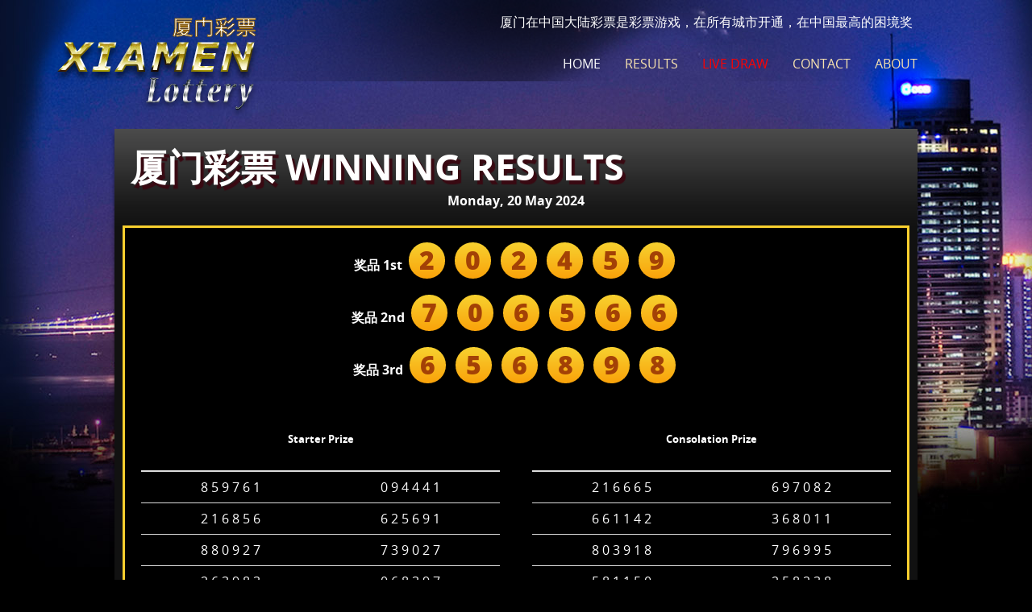

--- FILE ---
content_type: text/html; charset=UTF-8
request_url: http://xiamen-lottery.com/result-detail.php?id=664a4d55785ac630a0147d13
body_size: 3010
content:


<!DOCTYPE html>
<!--[if lt IE 7]>      <html class="no-js lt-ie9 lt-ie8 lt-ie7"> <![endif]-->
<!--[if IE 7]>         <html class="no-js lt-ie9 lt-ie8"> <![endif]-->
<!--[if IE 8]>         <html class="no-js lt-ie9"> <![endif]-->
<!--[if gt IE 8]><!-->
<html xmlns:fb="https://www.facebook.com/2008/fbml">
<!--<![endif]-->


<meta http-equiv="content-type" content="text/html;charset=utf-8" />
<head>
    <meta charset="utf-8" />
    <base id="pageBase" ></base>
    <meta name="viewport" content="width=device-width">
    <title>Xiamen Lottery | 最负盛名的日本彩票</title>
    <meta name="description" content="厦门彩票是一种新的，独特的在线彩票游戏！玩彩票，你觉得自由，好运赢得了安全和厦门，简便的方法。" />
    <meta name="keywords" content="在线彩票，彩票厦门" />
    

    
        <link rel="icon" href="favicon.ico" />
        <link rel="shortcut icon" href="favicon.ico" />

        <link rel="stylesheet" href="css/open-sans9ce4.css?=30" />
        <link rel="stylesheet" href="css/main9ce4.css?=30" />

    
        <link rel="stylesheet" href="css/bootstrap.css" />

        <script src="js/1.11.0/jquery.mina097.js?=38"></script>

    
    <!--[if IE 6]>
		<script type="text/javascript" src="js/config.js"></script>
		<script type="text/javascript" src="js/ie6png.min.js"></script>
		<script type="text/javascript" language="javascript">
						DD_belatedPNG.fix('img');
		</script>
		<![endif]-->
    <!--[if IE 7]>
			<link href="css/IE7.css" rel="stylesheet" type="text/css" />
		<![endif]-->
    <!--[if gte IE 9]>
		  <style type="text/css">
			.gradient {
			   filter: none;
			}
		  </style>
		<![endif]-->
</head>

<body>


        <!--
			main-page
            promotions
            VIP
        -->

        <div id="layout-wrapper" class="main-page">
            <header id="layout-header">
                <div id="header" class="result">
                    <div class="logo">
                        <a href="index.php" id="site-logo" title="Xiamen-Lottery.com | 中国最负盛名的彩票"></a>
                        <div id="logo"></div>
                    </div>
                    <div id="pnlTopLogin" class="login">
                        <div id="Panel2" style="padding-top: 2px; margin-left: 39px;">
                                <span style="margin-right: 6px;">厦门在中国大陆彩票是彩票游戏，在所有城市开通，在中国最高的困境奖</span>
                        </div>
                    </div>
                    <div class="navigation">
                        <nav>
                            <ul class="menu-main">
                                <li class="first">
                                    <a href="index.php" class="menu-link main-page">Home</a>
                                </li>
                                <li>
                                    <a href="result.php" class="menu-link promotions">Results</a>
                                </li>
                                <li id="LiveCasinoNonLoginned" class="last">
                                    <a href="javascript:livedraw('livedraw.php','LIVE DRAW','1250','700','center','front');" class="">Live Draw</a>
                                </li>
                                <li>
                                    <a href="contact.php" class="menu-link contact">Contact</a>
                                </li>
                                <li>
                                    <a href="about.php" class="menu-link vip">About</a>
                                </li>
                            </ul>
                        </nav>
                    </div>


                </div>
            </header>


            <!-- BEGIN: PAGE HEADER -->
            	
	<div class="before-content-margin"></div>
    <div id="before-content">
        

<div id="main_games">
    <div class="header-text m p-t-lg">
        <div class="header-text-title">
            厦门彩票 WINNING RESULTS
        </div> 
        <div><strong><p class="text-white text-center">Monday, 20 May 2024</p></strong></div>
    </div>
    <div id="topMenu">
         
            <div class="main-content">
                      <div class="row">
                        <div class="col-md-12">
                          <span><strong>奖品 1st</strong></span>
                          <span class="span-result-sm">2</span>
                          <span class="span-result-sm">0</span>
                          <span class="span-result-sm">2</span>
                          <span class="span-result-sm">4</span>
                          <span class="span-result-sm">5</span>
                          <span class="span-result-sm">9</span>
                        </div>
                        
                        <div class="col-md-12">
                          <span><strong>奖品 2nd</strong></span>
                          <span class="span-result-sm">7</span>
                          <span class="span-result-sm">0</span>
                          <span class="span-result-sm">6</span>
                          <span class="span-result-sm">5</span>
                          <span class="span-result-sm">6</span>
                          <span class="span-result-sm">6</span>
                        </div>
                        <div class="col-md-12">
                          <span><strong>奖品 3rd</strong></span>
                          <span class="span-result-sm">6</span>
                          <span class="span-result-sm">5</span>
                          <span class="span-result-sm">6</span>
                          <span class="span-result-sm">8</span>
                          <span class="span-result-sm">9</span>
                          <span class="span-result-sm">8</span>
                        </div>
                        <div class="wight col-md-6 p">
                        <table class="table">
                          <thead>
                            <tr>
                              <th colspan="2"><h5 class="text-center">Starter Prize</h5></th>
                            </tr>
                          </thead>
                          <tbody>    
                                                            <tr>                     
                              <td>
                                <span>8</span>
                                <span>5</span>
                                <span>9</span>
                                <span>7</span>
                                <span>6</span>
                                <span>1</span>
                              </td>
                                                             <td>
                                <span>0</span>
                                <span>9</span>
                                <span>4</span>
                                <span>4</span>
                                <span>4</span>
                                <span>1</span>
                              </td>
                              </tr>
                                                            <tr>                     
                              <td>
                                <span>2</span>
                                <span>1</span>
                                <span>6</span>
                                <span>8</span>
                                <span>5</span>
                                <span>6</span>
                              </td>
                                                             <td>
                                <span>6</span>
                                <span>2</span>
                                <span>5</span>
                                <span>6</span>
                                <span>9</span>
                                <span>1</span>
                              </td>
                              </tr>
                                                            <tr>                     
                              <td>
                                <span>8</span>
                                <span>8</span>
                                <span>0</span>
                                <span>9</span>
                                <span>2</span>
                                <span>7</span>
                              </td>
                                                             <td>
                                <span>7</span>
                                <span>3</span>
                                <span>9</span>
                                <span>0</span>
                                <span>2</span>
                                <span>7</span>
                              </td>
                              </tr>
                                                            <tr>                     
                              <td>
                                <span>2</span>
                                <span>6</span>
                                <span>3</span>
                                <span>9</span>
                                <span>8</span>
                                <span>3</span>
                              </td>
                                                             <td>
                                <span>0</span>
                                <span>6</span>
                                <span>8</span>
                                <span>3</span>
                                <span>9</span>
                                <span>7</span>
                              </td>
                              </tr>
                                                            <tr>                     
                              <td>
                                <span>7</span>
                                <span>4</span>
                                <span>6</span>
                                <span>7</span>
                                <span>1</span>
                                <span>2</span>
                              </td>
                                                             <td>
                                <span>5</span>
                                <span>3</span>
                                <span>9</span>
                                <span>0</span>
                                <span>3</span>
                                <span>0</span>
                              </td>
                              </tr>
                                                      </tbody>
                        </table>
                        </div>
                        <div class="wight col-md-6 p">
                        <table class="table">
                          <thead>
                            <tr>
                              <th colspan="2"><h5 class="text-center">Consolation Prize</h5></th>
                            </tr>
                          </thead>
                          <tbody>
                                                            <tr>                     
                              <td>
                                <span>2</span>
                                <span>1</span>
                                <span>6</span>
                                <span>6</span>
                                <span>6</span>
                                <span>5</span>
                              </td>
                                                             <td>
                                <span>6</span>
                                <span>9</span>
                                <span>7</span>
                                <span>0</span>
                                <span>8</span>
                                <span>2</span>
                              </td>
                              </tr>
                                                            <tr>                     
                              <td>
                                <span>6</span>
                                <span>6</span>
                                <span>1</span>
                                <span>1</span>
                                <span>4</span>
                                <span>2</span>
                              </td>
                                                             <td>
                                <span>3</span>
                                <span>6</span>
                                <span>8</span>
                                <span>0</span>
                                <span>1</span>
                                <span>1</span>
                              </td>
                              </tr>
                                                            <tr>                     
                              <td>
                                <span>8</span>
                                <span>0</span>
                                <span>3</span>
                                <span>9</span>
                                <span>1</span>
                                <span>8</span>
                              </td>
                                                             <td>
                                <span>7</span>
                                <span>9</span>
                                <span>6</span>
                                <span>9</span>
                                <span>9</span>
                                <span>5</span>
                              </td>
                              </tr>
                                                            <tr>                     
                              <td>
                                <span>5</span>
                                <span>8</span>
                                <span>1</span>
                                <span>1</span>
                                <span>5</span>
                                <span>0</span>
                              </td>
                                                             <td>
                                <span>2</span>
                                <span>5</span>
                                <span>8</span>
                                <span>2</span>
                                <span>3</span>
                                <span>8</span>
                              </td>
                              </tr>
                                                            <tr>                     
                              <td>
                                <span>6</span>
                                <span>0</span>
                                <span>8</span>
                                <span>7</span>
                                <span>1</span>
                                <span>3</span>
                              </td>
                                                             <td>
                                <span>4</span>
                                <span>6</span>
                                <span>9</span>
                                <span>9</span>
                                <span>5</span>
                                <span>7</span>
                              </td>
                              </tr>
                                                        </tbody> 
                        </table>
                        </div>
                        <div class="clear"></div>
                      </div>

                      <div class="clearfix"></div>
                      
                      
                    </div>
                
        <div class="clear"></div>
    </div>
    </div>
    

            <!-- END: PAGE HEADER -->


            <div  style="">
                <!-- BEGIN: PAGE CONTENT -->
                

    






                <!-- END: PAGE CONTENT -->
                
            </div>
            <div id="layout-footer" class="m-b-lg">
                <footer class="m-b-lg">
                    <div class="navigation">
                        <nav>
                            <ul class="menu-bottom">
                                <li>
                                    <a href="#">公平和安全的赌博</a>
                                </li>
                                <li>
                                    <a href="#">使用条款</a>
                                </li>
                                <li>
                                    <a href="#">隐私政策</a>
                                </li>
                                <li>
                                    <a href="#">货物</a>
                                </li>
                                <li>
                                    <a href="#">加盟</a>
                                </li>
                            </ul>
                        </nav>
                    </div>

                   
                    <div class="copyRight p-b">
                        <span class="block1">版权所有©2012 Xiamen-Lottery.com所有权利。</span>
                    </div>

                    
                </footer>
            </div>

<script type="text/javascript">
    var livedrawWindow=null;
    function livedraw(mypage,myname,w,h,pos,infocus){
        
        if (pos == 'random')
        {LeftPosition=(screen.width)?Math.floor(Math.random()*(screen.width-w)):100;TopPosition=(screen.height)?Math.floor(Math.random()*((screen.height-h)-75)):100;}
        else
        {LeftPosition=(screen.width)?(screen.width-w)/2:100;TopPosition=(screen.height)?(screen.height-h)/2:100;}
        settings='width='+ w + ',height='+ h + ',top=' + TopPosition + ',left=' + LeftPosition + ',scrollbars=yes,location=no,directories=no,status=no,menubar=no,toolbar=no,resizable=no';livedrawWindow=window.open('',myname,settings);
        if(infocus=='front'){livedrawWindow.focus();livedrawWindow.location=mypage;}
        if(infocus=='back'){livedrawWindow.blur();livedrawWindow.location=mypage;livedrawWindow.blur();}
        
    }
</script>           
<script defer src="https://static.cloudflareinsights.com/beacon.min.js/vcd15cbe7772f49c399c6a5babf22c1241717689176015" integrity="sha512-ZpsOmlRQV6y907TI0dKBHq9Md29nnaEIPlkf84rnaERnq6zvWvPUqr2ft8M1aS28oN72PdrCzSjY4U6VaAw1EQ==" data-cf-beacon='{"version":"2024.11.0","token":"7294c9edb3c84c90a02cc0a6757061ed","r":1,"server_timing":{"name":{"cfCacheStatus":true,"cfEdge":true,"cfExtPri":true,"cfL4":true,"cfOrigin":true,"cfSpeedBrain":true},"location_startswith":null}}' crossorigin="anonymous"></script>
</body>


</html>


--- FILE ---
content_type: text/css
request_url: http://xiamen-lottery.com/css/main9ce4.css?=30
body_size: 22488
content:
/*! HTML5 Boilerplate v4.3.0 | MIT License | http://h5bp.com/ */

/*
 * What follows is the result of much research on cross-browser styling.
 * Credit left inline and big thanks to Nicolas Gallagher, Jonathan Neal,
 * Kroc Camen, and the H5BP dev community and team.
 */

/* ==========================================================================
   Base styles: opinionated defaults
   ========================================================================== */

a{text-decoration: none;color:#ffd800;}
ul{list-style-type:none;margin:0;padding:0;}
h2{color: #fff;font-size: 18px;font-weight: bold;margin: 20px 0;}
h3{color:#fff;font-weight: bold;font-size:14px;}
p{margin: 0;}
.main-page p{margin-bottom: 15px;}

html, button, input, select,
textarea {color: #222;}
html {font-size: 1em;line-height: 1.4;}

/*
 * Remove text-shadow in selection highlight: h5bp.com/i
 * These selection rule sets have to be separate.
 * Customize the background color to match your design.
 */

::-moz-selection {background: #b3d4fc;text-shadow: none;}
::selection {background: #b3d4fc;text-shadow: none;}

/*
 * A better looking default horizontal rule
 */

hr {display: block;height: 1px;border: 0;border-top: 1px solid #ccc;margin: 1em 0;padding: 0;}

/*
 * Remove the gap between images, videos, audio and canvas and the bottom of
 * their containers: h5bp.com/i/440
 */

audio, canvas, img, video {vertical-align: middle;}

/*
 * Remove default fieldset styles.
 */

fieldset {border: 0;margin: 0;padding: 0;}

/*
 * Allow only vertical resizing of textareas.
 */

textarea {resize: vertical;}

/* ==========================================================================
   Browse Happy prompt
   ========================================================================== */

.browsehappy {margin: 0.2em 0;background: #ccc;color: #000;padding: 0.2em 0;}

/* ==========================================================================
   Author's custom styles
   ========================================================================== */

input, textarea, select, button{outline: none;-webkit-transition: box-shadow 0.4s, border 0.4s, background 0.4s;transition: box-shadow 0.4s, border 0.4s, background 0.4s;}
input:focus, textarea:focus{box-shadow: 0px 0px 6px #e3d3a2;border: 1px solid #ddbb95;}
input[type=submit], button{cursor: pointer;}

.paris-input-field{border: 1px solid silver;border-radius: 2px;height: 27px;padding: 0 16px;}

.mt20 {margin-top:20px}
a.blue_button{color:#fff;text-decoration:none;font-size: 13px;font-weight: bold;padding: 6px 10px;border-radius: 5px;text-shadow: 1px 2px 1px #151b29;box-shadow: 0 4px 3px #121828;
    background: #2f3650; /* Old browsers */
    /* IE9 SVG, needs conditional override of 'filter' to 'none' */
    background: -moz-linear-gradient(top,  #2f3650 0%, #2d344e 19%, #232b40 59%, #1c2336 100%); /* FF3.6+ */
    background: -webkit-gradient(linear, left top, left bottom, color-stop(0%,#2f3650), color-stop(19%,#2d344e), color-stop(59%,#232b40), color-stop(100%,#1c2336)); /* Chrome,Safari4+ */
    background: -webkit-linear-gradient(top,  #2f3650 0%,#2d344e 19%,#232b40 59%,#1c2336 100%); /* Chrome10+,Safari5.1+ */
    background: -o-linear-gradient(top,  #2f3650 0%,#2d344e 19%,#232b40 59%,#1c2336 100%); /* Opera 11.10+ */
    background: -ms-linear-gradient(top,  #2f3650 0%,#2d344e 19%,#232b40 59%,#1c2336 100%); /* IE10+ */
    background: linear-gradient(to bottom,  #2f3650 0%,#2d344e 19%,#232b40 59%,#1c2336 100%); /* W3C */
    filter: progid:DXImageTransform.Microsoft.gradient( startColorstr='#2f3650', endColorstr='#1c2336',GradientType=0 ); /* IE6-8 */
}
a.red_button{color:#fff;
    background: #a51e1b; /* Old browsers */
    /* IE9 SVG, needs conditional override of 'filter' to 'none' */
    background: url([data-uri]);
    background: -moz-linear-gradient(top,  #a51e1b 0%, #b11f20 6%, #b12321 19%, #b52323 23%, #b42624 26%, #c33533 74%, #c13631 77%, #c73c37 100%); /* FF3.6+ */
    background: -webkit-gradient(linear, left top, left bottom, color-stop(0%,#a51e1b), color-stop(6%,#b11f20), color-stop(19%,#b12321), color-stop(23%,#b52323), color-stop(26%,#b42624), color-stop(74%,#c33533), color-stop(77%,#c13631), color-stop(100%,#c73c37)); /* Chrome,Safari4+ */
    background: -webkit-linear-gradient(top,  #a51e1b 0%,#b11f20 6%,#b12321 19%,#b52323 23%,#b42624 26%,#c33533 74%,#c13631 77%,#c73c37 100%); /* Chrome10+,Safari5.1+ */
    background: -o-linear-gradient(top,  #a51e1b 0%,#b11f20 6%,#b12321 19%,#b52323 23%,#b42624 26%,#c33533 74%,#c13631 77%,#c73c37 100%); /* Opera 11.10+ */
    background: -ms-linear-gradient(top,  #a51e1b 0%,#b11f20 6%,#b12321 19%,#b52323 23%,#b42624 26%,#c33533 74%,#c13631 77%,#c73c37 100%); /* IE10+ */
    background: linear-gradient(to bottom,  #a51e1b 0%,#b11f20 6%,#b12321 19%,#b52323 23%,#b42624 26%,#c33533 74%,#c13631 77%,#c73c37 100%); /* W3C */
    filter: progid:DXImageTransform.Microsoft.gradient( startColorstr='#a51e1b', endColorstr='#c73c37',GradientType=0 ); /* IE6-8 */
}
input.submitButton.red_button{color:#fff;
    background: #a51e1b; /* Old browsers */
    /* IE9 SVG, needs conditional override of 'filter' to 'none' */
    background: url([data-uri]);
    background: -moz-linear-gradient(top,  #a51e1b 0%, #b11f20 6%, #b12321 19%, #b52323 23%, #b42624 26%, #c33533 74%, #c13631 77%, #c73c37 100%); /* FF3.6+ */
    background: -webkit-gradient(linear, left top, left bottom, color-stop(0%,#a51e1b), color-stop(6%,#b11f20), color-stop(19%,#b12321), color-stop(23%,#b52323), color-stop(26%,#b42624), color-stop(74%,#c33533), color-stop(77%,#c13631), color-stop(100%,#c73c37)); /* Chrome,Safari4+ */
    background: -webkit-linear-gradient(top,  #a51e1b 0%,#b11f20 6%,#b12321 19%,#b52323 23%,#b42624 26%,#c33533 74%,#c13631 77%,#c73c37 100%); /* Chrome10+,Safari5.1+ */
    background: -o-linear-gradient(top,  #a51e1b 0%,#b11f20 6%,#b12321 19%,#b52323 23%,#b42624 26%,#c33533 74%,#c13631 77%,#c73c37 100%); /* Opera 11.10+ */
    background: -ms-linear-gradient(top,  #a51e1b 0%,#b11f20 6%,#b12321 19%,#b52323 23%,#b42624 26%,#c33533 74%,#c13631 77%,#c73c37 100%); /* IE10+ */
    background: linear-gradient(to bottom,  #a51e1b 0%,#b11f20 6%,#b12321 19%,#b52323 23%,#b42624 26%,#c33533 74%,#c13631 77%,#c73c37 100%); /* W3C */
    filter: progid:DXImageTransform.Microsoft.gradient( startColorstr='#a51e1b', endColorstr='#c73c37',GradientType=0 ); /* IE6-8 */
}

body{color:#fff;font-family: 'Open Sans', sans-serif;margin:0px;background: url(../img/top_bg1.jpg) top center fixed no-repeat;background-color:#000;}

.ui-widget, .ui-widget input, .ui-widget select, .ui-widget textarea, .ui-widget button {font-family: 'Open Sans', sans-serif !important;}


/* Deposit processing */
.processing-success, .processing-error{
    width:auto;
    margin-left:15px;
    margin-right:15px;
    margin-bottom: 200px;
    height: 60px;
    border-radius: 4px;
    display: block;
    margin-left: 1px;
    margin-top: 2px;
}

.processing-success{background: #1f7708 url(../images/processing_success.png) 10px 13px no-repeat;}
.processing-error{background: #e60900 url(../images/processing_error.png) 10px 13px no-repeat;}

.processing-success div, .processing-error div{
    margin-left: 60px;
    padding-top: 8px;
    font-size: 15px;
}

#dialog-message{display:none;}

#layout-wrapper{min-width: 1006px;}
#layout-wrapper.main-page, #layout-wrapper.lobby{}
#layout-wrapper.about-page, #layout-wrapper.deposit-page, #layout-wrapper.change-password-page, #layout-wrapper.documents-page, #layout-wrapper.my-account, #layout-wrapper.contact-us-page, #layout-wrapper.FAQ, #layout-wrapper.withdrawal, #layout-wrapper.FAQ,
#layout-wrapper.promotions, #layout-wrapper.VIP, #layout-wrapper.my-games, #layout-wrapper.terms, #layout-wrapper.privacy-statement,
#layout-wrapper.game-fairness, #layout-wrapper.errorPage, #layout-wrapper.live-casino-game-page, #layout-wrapper.forgot-password{background:url(../img/top_bg.jpg) top center no-repeat;}

#layout-wrapper.live-casino{background:url(../img/live_casino_bg.jpg) top center no-repeat;}

#layout-wrapper.all-games{background:url(../img/top_allgames_bg.jpg) top center no-repeat;}

#layout-header{background:url(../img/top_shadow.png) center -18px no-repeat;display: table;margin: 0 auto;width: 996px;}
#layout-header #header, #content, #layout-footer, #before-content, #content-border, #after-content{width:996px;margin:0 auto;}
.main-page #layout-header #header {//background: url(../img/girl.png) 20px bottom no-repeat;height: 450px;position:relative;}
.main-page #layout-header #header.result {height: 150px;position:relative;}
.live-casino #layout-header #header{height:730px;position:relative;}
.live-casino .live_casino_list{position: absolute;bottom: 50px;width: 550px;text-align: center;right: 0;font-weight:bold;font-size:25px;color:#fffffe;text-shadow:-1px 2px #221c17;}
.live-casino .live_casino_list .live_casino_text{margin-bottom: 40px;}
.live-casino .live_casino_list .live_casino_text span{color:#b13c3a;}
.live-casino .live_casino_list ul{display: table;margin: 0 auto;}
.live-casino .live_casino_list ul li{float:left;height: 200px;width: 190px;margin-top: 2px;}
.live-casino .live_casino_list ul li:hover{margin-top:0;}
.live-casino .live_casino_list ul li a{display: block;color: white;font-size: 19px;padding-top: 190px;text-align: center;text-transform: uppercase;text-shadow: 2px 3px 2px #4f1822;}

li.live_roulette {background: url(../img/roulette_main.png) top left no-repeat;}
li.live_blackjack {background: url(../img/blackjack_main.png) top left no-repeat;}
li.live_baccarat {background: url(../img/baccarat_main.png) top left no-repeat;}
li.live_netent {background: url(../img/netent_live.png) top left no-repeat;}
li.live_netent span {color:green;}
li.live_vivo {background: url(../img/vivo_live.png) top left no-repeat;}
li.live_vivo span {color:red;}

.live-casino-game-page #layout-header #header{}
.live_casino_in {background: url(../img/live_casino_in.png) top center no-repeat;width: 100%;height: 530px;}
.live_casino_in .inside {width: 996px;margin: 0 auto;height: 568px;position: relative;}
#close_live_game_block {position: absolute;z-index: 1001;top: 15px;right: -92px;cursor: pointer;background: url(../img/live_casino_close_table.png) no-repeat;width: 31px;height: 39px;color: white;font-size: 12px;display: none;}
#live_game_block {position: absolute;z-index: 1000;background: url(../img/live_casino_game_bg.jpg) left top no-repeat;left: -100px;overflow: auto;display: none;}
.live_game_logo {position: absolute;z-index: 10;left: 20px;top: 315px;}
.live_game_logo div {padding: 125px 0 0 180px;color: #fcebb7;font-size: 45px;text-transform: uppercase;font-weight: bold;text-shadow: 4px 5px 1px #390912;}
.live_game_logo div.roulette {background: url(../img/roulette_main.png) top left no-repeat;}
.live_game_logo div.blackjack{background: url(../img/blackjack_main.png) top left no-repeat;}
.live_game_logo div.baccarat{background: url(../img/baccarat_main.png) top left no-repeat;}
.live_game_sections {width: 968px;position: absolute;z-index: 10;bottom: -12px;left: 10px;}
.recent_draws{background:url(../img/live_casino_recent_draws_bg.png) left center no-repeat;padding-left: 8px;}
.blackjack .recent_draws{display:none;}
.table .vip_table {background: url(../img/live_casino_vip_table.png) top center no-repeat;width: 88px;height: 34px;position: absolute;left: -9px;top: 65px;}


div.recent_draws {position: absolute;z-index: 2;top: 100px;left: 135px;width: 1000px;display: none;}
#live_game_block iframe {padding: 0;margin: 5px;border: 0;width: 1147px;height: 770px;}
.inner .table {font-size: 15px;float: left;background: url(../img/live_casino_table_bg.png) top center no-repeat;width: 299px;height: 165px;margin: 0 20px 20px 0px;position: relative;margin-top: 20px;}
.table img {float: left;margin-top: 11px;margin-left: -15px;}
.table h2{margin:5px 0;}
.table a.open_game{padding: 6px 16px;border-radius: 5px;text-transform: uppercase;color: #000;bottom: 15px;right: 15px;position:absolute;
                   font-size: 12px;
	background: #fbebb8; /* Old browsers */
	/* IE9 SVG, needs conditional override of 'filter' to 'none' */
	background: url([data-uri]);
	background: -moz-linear-gradient(top,  #fbebb8 0%, #faeab7 16%, #fce8b3 18%, #fae3b1 36%, #f8e2a9 50%, #f8daa6 70%, #f4daa1 73%, #f6d7a0 82%, #f3d49b 100%); /* FF3.6+ */
	background: -webkit-gradient(linear, left top, left bottom, color-stop(0%,#fbebb8), color-stop(16%,#faeab7), color-stop(18%,#fce8b3), color-stop(36%,#fae3b1), color-stop(50%,#f8e2a9), color-stop(70%,#f8daa6), color-stop(73%,#f4daa1), color-stop(82%,#f6d7a0), color-stop(100%,#f3d49b)); /* Chrome,Safari4+ */
	background: -webkit-linear-gradient(top,  #fbebb8 0%,#faeab7 16%,#fce8b3 18%,#fae3b1 36%,#f8e2a9 50%,#f8daa6 70%,#f4daa1 73%,#f6d7a0 82%,#f3d49b 100%); /* Chrome10+,Safari5.1+ */
	background: -o-linear-gradient(top,  #fbebb8 0%,#faeab7 16%,#fce8b3 18%,#fae3b1 36%,#f8e2a9 50%,#f8daa6 70%,#f4daa1 73%,#f6d7a0 82%,#f3d49b 100%); /* Opera 11.10+ */
	background: -ms-linear-gradient(top,  #fbebb8 0%,#faeab7 16%,#fce8b3 18%,#fae3b1 36%,#f8e2a9 50%,#f8daa6 70%,#f4daa1 73%,#f6d7a0 82%,#f3d49b 100%); /* IE10+ */
	background: linear-gradient(to bottom,  #fbebb8 0%,#faeab7 16%,#fce8b3 18%,#fae3b1 36%,#f8e2a9 50%,#f8daa6 70%,#f4daa1 73%,#f6d7a0 82%,#f3d49b 100%); /* W3C */
	filter: progid:DXImageTransform.Microsoft.gradient( startColorstr='#fbebb8', endColorstr='#f3d49b',GradientType=0 ); /* IE6-8 */
}
.table a.open_game.vip{
    font-size: 12px;
	color:#fff;
	background: #2d030d; /* Old browsers */
	/* IE9 SVG, needs conditional override of 'filter' to 'none' */
	background: url([data-uri]);
	background: -moz-linear-gradient(top, #2d030d 0%, #491722 8%, #4c1623 12%, #4c141f 16%, #4d1c22 28%, #541b24 32%, #62252c 60%, #65242a 64%, #742d35 72%, #69222a 76%, #762f35 80%, #6d2b2f 84%, #6c3030 88%, #4e1413 92%, #300c16 96%, #1e050b 100%); /* FF3.6+ */
	background: -webkit-gradient(linear, left top, left bottom, color-stop(0%,#2d030d), color-stop(8%,#491722), color-stop(12%,#4c1623), color-stop(16%,#4c141f), color-stop(28%,#4d1c22), color-stop(32%,#541b24), color-stop(60%,#62252c), color-stop(64%,#65242a), color-stop(72%,#742d35), color-stop(76%,#69222a), color-stop(80%,#762f35), color-stop(84%,#6d2b2f), color-stop(88%,#6c3030), color-stop(92%,#4e1413), color-stop(96%,#300c16), color-stop(100%,#1e050b)); /* Chrome,Safari4+ */
	background: -webkit-linear-gradient(top, #2d030d 0%,#491722 8%,#4c1623 12%,#4c141f 16%,#4d1c22 28%,#541b24 32%,#62252c 60%,#65242a 64%,#742d35 72%,#69222a 76%,#762f35 80%,#6d2b2f 84%,#6c3030 88%,#4e1413 92%,#300c16 96%,#1e050b 100%); /* Chrome10+,Safari5.1+ */
	background: -o-linear-gradient(top, #2d030d 0%,#491722 8%,#4c1623 12%,#4c141f 16%,#4d1c22 28%,#541b24 32%,#62252c 60%,#65242a 64%,#742d35 72%,#69222a 76%,#762f35 80%,#6d2b2f 84%,#6c3030 88%,#4e1413 92%,#300c16 96%,#1e050b 100%); /* Opera 11.10+ */
	background: -ms-linear-gradient(top, #2d030d 0%,#491722 8%,#4c1623 12%,#4c141f 16%,#4d1c22 28%,#541b24 32%,#62252c 60%,#65242a 64%,#742d35 72%,#69222a 76%,#762f35 80%,#6d2b2f 84%,#6c3030 88%,#4e1413 92%,#300c16 96%,#1e050b 100%); /* IE10+ */
	background: linear-gradient(to bottom, #2d030d 0%,#491722 8%,#4c1623 12%,#4c141f 16%,#4d1c22 28%,#541b24 32%,#62252c 60%,#65242a 64%,#742d35 72%,#69222a 76%,#762f35 80%,#6d2b2f 84%,#6c3030 88%,#4e1413 92%,#300c16 96%,#1e050b 100%); /* W3C */
	filter: progid:DXImageTransform.Microsoft.gradient( startColorstr='#2d030d', endColorstr='#1e050b',GradientType=0 ); /* IE6-8 */
}
.table small{line-height: 14px;display: block;margin-bottom: 8px;font-size: 12px;}
.table_list{display: table;padding-left: 20px;padding-bottom: 40px;padding-top: 55px;}
div.recent_draws .numbers {background-color: #434a54;position: absolute;top: 10px;left: 0px;padding: 0 0 10px 10px;-webkit-border-radius: 5px;-moz-border-radius: 5px;border-radius: 5px;width: auto;}
div.recent_draws .numbers ul {list-style-type: none;padding: 0px;margin: 10px 10px 0 0;font-weight: bold;color: white;font-size: 10px;background-color: #393f48;width: 43px;float: left;}
.baccarat div.recent_draws .numbers ul{width:70px;}
div.recent_draws .numbers ul li {padding: 3px;}
div.recent_draws .numbers ul li.red {color: #ff0000;text-align: right;font-size: 13px;}
div.recent_draws .numbers ul li.white {color: #fff;text-align: left;font-size: 13px;}
div.recent_draws .numbers ul li.zero {color: green;text-align: center;font-size: 13px;}
div.recent_draws .tick {width: 0;height: 0;border-color: transparent transparent #434a54 transparent;border-style: solid;border-width: 0px 10px 10px 10px;position: absolute;top: 0;left: 72px;}

.about-page #layout-header #header, .contact-us-page #layout-header #header, .terms #layout-header #header, .game-fairness #layout-header #header,
.privacy-statement #layout-header #header{/*background: url(../img/girl_small.png) right bottom no-repeat;*/height: 565px;}
.change-password-page #layout-header #header,.documents-page #layout-header #header, .withdrawal #layout-header #header, .my-account #layout-header #header, .my-games #layout-header #header,
.errorPage #layout-header #header{background: url(../img/man_and_girl.png) right bottom no-repeat;height: 418px;}

.lobby #layout-header #header{background: url(../img/man_and_girl_big.png) center bottom no-repeat;height: 615px;}
.lobby.lobby_happy_hour #layout-header #header{background: none;height: 615px;}
.lobby.lobby_happy_hour #layout-header #header:before{background: url(../img/happy_hour/lobby_happy_hour_img.png);content:"";width:653px;height:489px;position: absolute;bottom: 0;left: -40px;}

.deposit-page #layout-header #header{background: url(../img/man_and_girl.png) right bottom no-repeat;height: 418px;}
.FAQ #layout-header #header, .forgot-password #layout-header #header{background: url(../img/girl_with_glass.png) right bottom no-repeat;height: 530px;}
.promotions #layout-header #header{background: url(../img/girl_with_glass.png) right bottom no-repeat;height: 530px;}
.VIP #layout-header #header{/*background: url(../img/girl_with_glass.png) right bottom no-repeat*/;height: 565px;}
.contact-us-page #layout-header #header{height: 530px;}
#layout-header #header{position:relative;}
#layout-header .logo{position: relative;left: -80px;top: -8px;}
#layout-header .login{float:right;margin-top:14px;position: relative;z-index: 1;}
#layout-header .login a{color:#c1c5ea;text-decoration: none;font-size: 15px;margin-left: 6px;}
#layout-header .login.loged-in {font-size:14px;padding-bottom: 7px;}
#layout-header .login.loged-in a{margin: 0px;color: #fff;font-size: 12px;}
#layout-header .login.loged-in span{color:#f9e4af;margin-right: 5px;}
#layout-header .login.loged-in span#lblUserCurrencySign{margin:0;}
#layout-header .logo a {
display: table;
height: 150px;
width: 340px;
position: absolute;
z-index: 2;
}
#layout-header #logo {
background: url(../img/logo_.png) center no-repeat;
width: 265px;
height: 180px;
position: absolute;
z-index: 1;
}
#layout-header #logo_snow {
background: url(../img/logo_snow.png) center no-repeat;
width: 468px;
height: 211px;
position: absolute;
z-index: 1;
}
#layout-header .login a.deposit-button, .deposit-button12 a, a.join_now {
	margin: 0 6px;
	border-radius: 5px;
	font-weight: bold;
	padding: 7px;
	text-transform: uppercase;
	background: #9e191a; /* Old browsers */
	/* IE9 SVG, needs conditional override of 'filter' to 'none' */
	background: url([data-uri]);
	background: -moz-linear-gradient(top,  #9e191a 0%, #a92121 3%, #ae2223 6%, #b01e21 10%, #b32322 19%, #b52725 23%, #b62826 35%, #bc2e2c 52%, #c13331 58%, #c43634 74%, #c63731 77%, #c03b36 81%, #c93738 84%, #c13d38 87%, #ca3936 90%, #b73439 94%, #3a0a0a 97%, #2f0d1d 100%); /* FF3.6+ */
	background: -webkit-gradient(linear, left top, left bottom, color-stop(0%,#9e191a), color-stop(3%,#a92121), color-stop(6%,#ae2223), color-stop(10%,#b01e21), color-stop(19%,#b32322), color-stop(23%,#b52725), color-stop(35%,#b62826), color-stop(52%,#bc2e2c), color-stop(58%,#c13331), color-stop(74%,#c43634), color-stop(77%,#c63731), color-stop(81%,#c03b36), color-stop(84%,#c93738), color-stop(87%,#c13d38), color-stop(90%,#ca3936), color-stop(94%,#b73439), color-stop(97%,#3a0a0a), color-stop(100%,#2f0d1d)); /* Chrome,Safari4+ */
	background: -webkit-linear-gradient(top,  #9e191a 0%,#a92121 3%,#ae2223 6%,#b01e21 10%,#b32322 19%,#b52725 23%,#b62826 35%,#bc2e2c 52%,#c13331 58%,#c43634 74%,#c63731 77%,#c03b36 81%,#c93738 84%,#c13d38 87%,#ca3936 90%,#b73439 94%,#3a0a0a 97%,#2f0d1d 100%); /* Chrome10+,Safari5.1+ */
	background: -o-linear-gradient(top,  #9e191a 0%,#a92121 3%,#ae2223 6%,#b01e21 10%,#b32322 19%,#b52725 23%,#b62826 35%,#bc2e2c 52%,#c13331 58%,#c43634 74%,#c63731 77%,#c03b36 81%,#c93738 84%,#c13d38 87%,#ca3936 90%,#b73439 94%,#3a0a0a 97%,#2f0d1d 100%); /* Opera 11.10+ */
	background: -ms-linear-gradient(top,  #9e191a 0%,#a92121 3%,#ae2223 6%,#b01e21 10%,#b32322 19%,#b52725 23%,#b62826 35%,#bc2e2c 52%,#c13331 58%,#c43634 74%,#c63731 77%,#c03b36 81%,#c93738 84%,#c13d38 87%,#ca3936 90%,#b73439 94%,#3a0a0a 97%,#2f0d1d 100%); /* IE10+ */
	background: linear-gradient(to bottom,  #9e191a 0%,#a92121 3%,#ae2223 6%,#b01e21 10%,#b32322 19%,#b52725 23%,#b62826 35%,#bc2e2c 52%,#c13331 58%,#c43634 74%,#c63731 77%,#c03b36 81%,#c93738 84%,#c13d38 87%,#ca3936 90%,#b73439 94%,#3a0a0a 97%,#2f0d1d 100%); /* W3C */
	filter: progid:DXImageTransform.Microsoft.gradient( startColorstr='#9e191a', endColorstr='#2f0d1d',GradientType=0 ); /* IE6-8 */
}
a.join_now{color: #fff;margin: 0;}
#layout-header .login input[type="text"], #layout-header .login input[type="password"]{width:100px;border-radius: 3px;border: 0;padding: 3px;}
#layout-header .login input[type="image"]{margin-bottom: -8px;}
#layout-header .login .buttons{color: #fff;font-weight: bold;text-transform: uppercase;padding: 8px;font-size: 12px;border-radius: 5px;margin: 0 3px;}
#layout-header .login .login_button
{
	background: #08172c; /* Old browsers */
	/* IE9 SVG, needs conditional override of 'filter' to 'none' */
	background: url([data-uri]);
	background: -moz-linear-gradient(top, #08172c 0%, #1b2a3f 4%, #243348 8%, #202f44 28%, #1f2a3e 32%, #172331 60%, #18202d 64%, #131b28 80%, #121a27 92%, #101936 96%, #000926 100%); /* FF3.6+ */
	background: -webkit-gradient(linear, left top, left bottom, color-stop(0%,#08172c), color-stop(4%,#1b2a3f), color-stop(8%,#243348), color-stop(28%,#202f44), color-stop(32%,#1f2a3e), color-stop(60%,#172331), color-stop(64%,#18202d), color-stop(80%,#131b28), color-stop(92%,#121a27), color-stop(96%,#101936), color-stop(100%,#000926)); /* Chrome,Safari4+ */
	background: -webkit-linear-gradient(top, #08172c 0%,#1b2a3f 4%,#243348 8%,#202f44 28%,#1f2a3e 32%,#172331 60%,#18202d 64%,#131b28 80%,#121a27 92%,#101936 96%,#000926 100%); /* Chrome10+,Safari5.1+ */
	background: -o-linear-gradient(top, #08172c 0%,#1b2a3f 4%,#243348 8%,#202f44 28%,#1f2a3e 32%,#172331 60%,#18202d 64%,#131b28 80%,#121a27 92%,#101936 96%,#000926 100%); /* Opera 11.10+ */
	background: -ms-linear-gradient(top, #08172c 0%,#1b2a3f 4%,#243348 8%,#202f44 28%,#1f2a3e 32%,#172331 60%,#18202d 64%,#131b28 80%,#121a27 92%,#101936 96%,#000926 100%); /* IE10+ */
	background: linear-gradient(to bottom, #08172c 0%,#1b2a3f 4%,#243348 8%,#202f44 28%,#1f2a3e 32%,#172331 60%,#18202d 64%,#131b28 80%,#121a27 92%,#101936 96%,#000926 100%); /* W3C */
	filter: progid:DXImageTransform.Microsoft.gradient( startColorstr='#08172c', endColorstr='#000926',GradientType=0 ); /* IE6-8 */
}
#layout-header .login .join_button
{
	background: #2d030d; /* Old browsers */
	/* IE9 SVG, needs conditional override of 'filter' to 'none' */
	background: url([data-uri]);
	background: -moz-linear-gradient(top, #2d030d 0%, #491722 8%, #4c1623 12%, #4c141f 16%, #4d1c22 28%, #541b24 32%, #62252c 60%, #65242a 64%, #742d35 72%, #69222a 76%, #762f35 80%, #6d2b2f 84%, #6c3030 88%, #4e1413 92%, #300c16 96%, #1e050b 100%); /* FF3.6+ */
	background: -webkit-gradient(linear, left top, left bottom, color-stop(0%,#2d030d), color-stop(8%,#491722), color-stop(12%,#4c1623), color-stop(16%,#4c141f), color-stop(28%,#4d1c22), color-stop(32%,#541b24), color-stop(60%,#62252c), color-stop(64%,#65242a), color-stop(72%,#742d35), color-stop(76%,#69222a), color-stop(80%,#762f35), color-stop(84%,#6d2b2f), color-stop(88%,#6c3030), color-stop(92%,#4e1413), color-stop(96%,#300c16), color-stop(100%,#1e050b)); /* Chrome,Safari4+ */
	background: -webkit-linear-gradient(top, #2d030d 0%,#491722 8%,#4c1623 12%,#4c141f 16%,#4d1c22 28%,#541b24 32%,#62252c 60%,#65242a 64%,#742d35 72%,#69222a 76%,#762f35 80%,#6d2b2f 84%,#6c3030 88%,#4e1413 92%,#300c16 96%,#1e050b 100%); /* Chrome10+,Safari5.1+ */
	background: -o-linear-gradient(top, #2d030d 0%,#491722 8%,#4c1623 12%,#4c141f 16%,#4d1c22 28%,#541b24 32%,#62252c 60%,#65242a 64%,#742d35 72%,#69222a 76%,#762f35 80%,#6d2b2f 84%,#6c3030 88%,#4e1413 92%,#300c16 96%,#1e050b 100%); /* Opera 11.10+ */
	background: -ms-linear-gradient(top, #2d030d 0%,#491722 8%,#4c1623 12%,#4c141f 16%,#4d1c22 28%,#541b24 32%,#62252c 60%,#65242a 64%,#742d35 72%,#69222a 76%,#762f35 80%,#6d2b2f 84%,#6c3030 88%,#4e1413 92%,#300c16 96%,#1e050b 100%); /* IE10+ */
	background: linear-gradient(to bottom, #2d030d 0%,#491722 8%,#4c1623 12%,#4c141f 16%,#4d1c22 28%,#541b24 32%,#62252c 60%,#65242a 64%,#742d35 72%,#69222a 76%,#762f35 80%,#6d2b2f 84%,#6c3030 88%,#4e1413 92%,#300c16 96%,#1e050b 100%); /* W3C */
	filter: progid:DXImageTransform.Microsoft.gradient( startColorstr='#2d030d', endColorstr='#1e050b',GradientType=0 ); /* IE6-8 */
}
#layout-header .navigation{float: right;position: relative;top:30px;z-index: 10;}
.game-page #layout-header .navigation{top: 55px;}
#layout-header .navigation ul.menu-main{list-style-type: none;padding:0;}
#layout-header .navigation ul.menu-main li{float: left;padding-left: 30px;text-transform: uppercase;}
#layout-header .navigation ul.menu-main li a.menu-link{color:#f9e4af;text-decoration: none; -webkit-transition: color 0.4s; transition: color 0.4s;}
#layout-header .navigation ul.menu-main li a.menu-link:hover{color: white;}
#layout-header .navigation ul.menu-main li.first{padding:0;}
#layout-header .navigation ul.menu-main li.last a{color:#ff0000;}
#layout-header .navigation ul.menu-main li.last a.selected{font-weight:bold;}

#layout-wrapper.main-page  #layout-header .navigation ul.menu-main li a.main-page{color: white;}
#layout-wrapper.lobby #layout-header .navigation ul.menu-main li a.main-page{color: white;}
#layout-wrapper.promotions #layout-header .navigation ul.menu-main li a.promotions{color: white;}
#layout-wrapper.VIP #layout-header .navigation ul.menu-main li a.vip{color: white;}
#layout-wrapper.FAQ #layout-header .navigation ul.menu-main li a.faq{color: white;}
#layout-wrapper.contact-us-page #layout-header .navigation ul.menu-main li a.contact{color: white;}
#layout-wrapper.all-games #layout-header .navigation ul.menu-main li a.games{color: white;}

#layout-header .bonus{float:right;width:360px;height: 300px;position: relative;top: 152px;}
#layout-header .bonus a{position: absolute;left:12px;bottom: 0;background: url(../img/bonus_button.png);width: 369px;height: 333px;}


.lobby #layout-header .bonus{background:none;top: -5px;}
.lobby #layout-header .bonus a{position: absolute;left: -262px;bottom: -224px;border-radius: 6px;background: url(../img/deposit_button_bg.jpg);width: 296px;height: 78px;
font-size: 23px;
color: #e8e8e8;
font-weight: 800;
text-shadow: 1px 4px 1px #330910;text-decoration: none;
text-transform: uppercase;box-shadow: 0 4px 1px #380b15;
line-height: 78px;
text-align: center;}


#layout-header .header-text{width:628px;clear: both;font-size: 14px;color: #a4a9b7;position: absolute;bottom: 32px;}
.change-password-page .header-text,.documents-page .header-text, .withdrawal .header-text, .my-account .header-text, my-games .header-text{width: 800px !important;}
.game-fairness #layout-header .header-text .header-text-title{margin-top: 100px;line-height: 45px;}
.privacy-statement #layout-header .header-text{width:650px;}
.privacy-statement #layout-header .header-text .header-text-title{margin-top: 130px;font-size: 36px;}
#layout-header .header-text .header-text-title{text-align: left;color: #fcebb7;font-size:45px;line-height: 33px;margin-bottom: 15px;font-weight: bold;text-shadow: 4px 5px 1px #390912;text-transform: uppercase;}
#layout-header .header-text .text{font-weight:bold;}
#layout-header .header-text .text a{color:#ff0000;text-decoration: none;}
.terms #layout-header .header-text .header-text-title{margin-top: 125px;font-size: 45px;}
/*.contact-us-page  #layout-header .header-text, .VIP  #layout-header .header-text{margin-top: 150px;}*/
.FAQ #layout-header .header-text{margin-left: 20px;width:600px;}
.contact-us-page  #layout-header .header-text .header-text-title, .FAQ  #layout-header .header-text .header-text-title,
.promotions  #layout-header .header-text .header-text-title, .VIP  #layout-header .header-text .header-text-title, .all-games #layout-header .header-text-title{font-size: 45px;}
.all-games #layout-header .header-text{top:210px;}
.my-games #layout-header .header-text, .forgot-password #layout-header .header-text .header-text-title{font-size: 45px;margin-top: 95px;}

.user-deposit-info{width: 996px;background: url(../img/content_bg.jpg);padding: 10px 0;display:table;}
.user-deposit-info .user-status{width:96px;height:68px;float: left;background:#042b49;margin: 0 10px;}
.user-deposit-info .user-status.Normal{background: url(../img/normal.png);}
.user-deposit-info .user-status.Silver{background: url(../img/silver.png);}
.user-deposit-info .user-status.Gold{background: url(../img/gold.png); width: 87px;}
.user-deposit-info .user-status.Platinum{background: url(../img/platinum.png);}
.user-deposit-info .user-status.Diamond{background: url(../img/diamond.png);}
.user-deposit-info .user-status.RedDiamond{background: url(../img/red.png);}
.user-deposit-info .user-info{float: left; margin-left: 12px;}
.user-deposit-info .user-info .user-name {color: #f9e4af}
.user-deposit-info .gold{color: #f9e4af;font-weight:bold;padding:0 5px}
.user-deposit-info .deposit-button{float: right;}
.user-deposit-info .deposit-button a{position: relative;margin-right: 10px}
.user-deposit-info a{color:#ce0502;font-size:12px;}
.user-deposit-info .upgrade_account{margin-top:0px}

#before-content{background:#111111 url(../img/header_bg.gif) top center repeat-x;margin-bottom: 20px;box-shadow:0 5px 5px rgba(0,0,0,0.5);}
.live-casino-game-page #before-content{margin-bottom:0;}
.live-casino #before-content{background:none;padding-top: 10px;}
.withdrawal #before-content{background:none;}
.wihtdrawal-info{background:url(../img/content_bg.jpg);padding: 10px;padding-top: 0;}
.wihtdrawal-info h2{padding-top: 20px;padding-left: 10px;}
.wihtdrawal-info .wihtdrawal-amount{background:url(../img/pixel.png);padding: 20px;border-radius: 5px;}
.wihtdrawal-info .wihtdrawal-amount span{margin-right: 10px;}
.wihtdrawal-info .wihtdrawal-amount span.max-amount{color:#ce0502;font-weight:bold;}
.wihtdrawal-info .wihtdrawal-amount input{padding: 3px 8px;width: 70px;text-align: center;border-radius: 3px;border: 1px inset silver;font-weight:bold}
.withdrawa_delay_message{color: #ce0502;margin-top: 8px;font-weight: 600;}
.payment{background:url(../img/pixel.png);margin-left: -10px;padding: 20px;margin-top: 20px;border-radius: 5px;}
.payment .transfer-img{float:right;}
.payment-details{font-size:16px;color: #fff;}
.withdrawal-form{height: 130px;}
.withdrawal-form label, .withdrawal-form input{float:left;}
.withdrawal-form input{border: 1px solid silver;padding: 5px 20px;border-radius: 2px;}
.withdrawal-form label{clear:both;width: 135px;margin-bottom: 14px;margin-top: 4px;}
.withdrawal-form button{position: relative;left: 4px;top: -3px;}

.live_game_sections ul{width: 964px;border-radius: 0;margin-left: 4px;}
#topMenu{background: #000;margin: 0 10px 20px;display: table;width: 976px;border:3px solid #f7cf2e;padding-top: 8px;}
/*#topMenu a{color:#f9e4af;float: left;padding: 7px 35px;border-radius: 5px 5px 0 0;text-decoration: none; -webkit-transition: background 0.2s; transition: background 0.2s;}
#topMenu a.first{margin-left:20px;}
#topMenu a.active{color:#fff;background: #2e3750; cursor: default !important;}*/
#before-content .user-info-menu, .live_game_sections ul{border-bottom: 4px solid #2e3750;border-radius: 2px;padding: 0 3px;line-height:32px;display: table;list-style-type:none;
	background: #fbebb8;
	background: url([data-uri]);
	background: -moz-linear-gradient(top,  #fbebb8 0%, #faeab7 16%, #fce8b3 18%, #fae3b1 36%, #f8e2a9 50%, #f8daa6 70%, #f4daa1 73%, #f6d7a0 82%, #f3d49b 100%); /* FF3.6+ */
	background: -webkit-gradient(linear, left top, left bottom, color-stop(0%,#fbebb8), color-stop(16%,#faeab7), color-stop(18%,#fce8b3), color-stop(36%,#fae3b1), color-stop(50%,#f8e2a9), color-stop(70%,#f8daa6), color-stop(73%,#f4daa1), color-stop(82%,#f6d7a0), color-stop(100%,#f3d49b)); /* Chrome,Safari4+ */
	background: -webkit-linear-gradient(top,  #fbebb8 0%,#faeab7 16%,#fce8b3 18%,#fae3b1 36%,#f8e2a9 50%,#f8daa6 70%,#f4daa1 73%,#f6d7a0 82%,#f3d49b 100%); /* Chrome10+,Safari5.1+ */
	background: -o-linear-gradient(top,  #fbebb8 0%,#faeab7 16%,#fce8b3 18%,#fae3b1 36%,#f8e2a9 50%,#f8daa6 70%,#f4daa1 73%,#f6d7a0 82%,#f3d49b 100%); /* Opera 11.10+ */
	background: -ms-linear-gradient(top,  #fbebb8 0%,#faeab7 16%,#fce8b3 18%,#fae3b1 36%,#f8e2a9 50%,#f8daa6 70%,#f4daa1 73%,#f6d7a0 82%,#f3d49b 100%); /* IE10+ */
	background: linear-gradient(to bottom,  #fbebb8 0%,#faeab7 16%,#fce8b3 18%,#fae3b1 36%,#f8e2a9 50%,#f8daa6 70%,#f4daa1 73%,#f6d7a0 82%,#f3d49b 100%); /* W3C */
	filter: progid:DXImageTransform.Microsoft.gradient( startColorstr='#fbebb8', endColorstr='#f3d49b',GradientType=0 ); /* IE6-8 */
}
#before-content .user-info-menu{width: 990px;}
.live_game_sections ul{width: 964px;}
#before-content .user-info-menu li, .live_game_sections ul li{float:left;padding: 7px 19px;border-radius: 5px 5px 0 0;margin-top:3px; text-align: center;}
#before-content .user-info-menu li.first{}
#before-content .user-info-menu li.selected, .live_game_sections ul li.active{background: #2e3750;}
#before-content .user-info-menu li.selected a, .live_game_sections ul li.active a{color:#fff;}
#before-content .user-info-menu li.last a{font-weight:bold;}
#before-content .user-info-menu li a, .live_game_sections ul li a{color:#000;text-decoration:none;}
.before-content-margin{margin:0 0 10px 0;height: 1px;}
.lobby #before-content, .main-page #before-content{margin-top: -11px;margin-bottom: 0;}
.lobby #content, .main-page #content{margin-top: 0;}

.content-border{background:url(../img/banner-topborder.png) top center no-repeat;height: 1px;}
#bottom-shadow{background:url(../img/bottom_shadow.png) top center no-repeat;height:23px;}
#content, #after-content{background:#111111 url(../img/header_bg.gif) top center repeat-x;display: table;margin-top: 20px;padding-bottom:50px;position:relative}

.game-page #content{background:none;width: 100%;padding-bottom:0;}
.live-casino-game-page #content{padding-bottom:0;margin-top:0;}
.deposit-page #content{background:none;padding-bottom:0;}
.VIP #content, .terms #content {margin-top:0px}
.about-page #content, .contact-us-page #content, .game-fairness #content, .errorPage #content, .forgot-password #content{margin-top:0;}
.about-page .text-bottom p{margin-bottom: 20px;}
.about-page #content h2{margin: 15px 0 10px;}
.FAQ #content, .promotions #content, .all-games #content{background:none;}
.FAQ #content {padding-bottom:0px}
.my-account #content{padding-bottom:50px;}
.my-account #content #content-text,.documents-page #content #content-text, .change-password-page #content #content-text{padding:0 15px;}
.my-account #content ul{margin:0 30px 15px;list-style-type: none;}
.my-account #content ul a{}
.my-account #content .contactMail{margin: 40px 0 20px;}
.my-account #content .contactMail div, .my-account #content .contactPhone div{margin-bottom: 5px;}
.promo_content_bg {padding:0 20px}
.promo_content_bg ol {padding-left: 20px;}
.terms .page-container, .game-fairness .page-container, .privacy-statement .page-container{padding:0px;text-align: left;font-size: 14px;color: #a4a9b7;}
.terms .page-container li{margin: 5px 0;}
.terms .page-container strong, .game-fairness .page-container strong, .privacy-statement .page-container strong{color: #f9e4af;line-height: 30px;}
.game-fairness .page-container p, .privacy-statement .page-container p{margin: 5px 0;}
.privacy-statement .page-container ul{list-style-type:circle;margin-left: 30px;}
.privacy-statement .page-container a{color:red;}
.forgot-password .mailBox{margin-top: 20px;margin-bottom: 15px;}
.forgot-password .mailBox label{margin-right: 20px;}

.banner-block{display: inline-flex; padding: 0 0 0 10px;}
.banner{height: 253px;box-shadow: 0 4px 2px #380b15;border-radius: 0 0 5px 5px; display: inline-block; margin: 0 6px 0 6px; line-height: 1.4;}
.banner .banner-text{padding: 10px;text-align: center;font-size:12px;}
.banner-jackpot .banner-text {margin-bottom:17px}

.banner .banner-title{margin-left:35px;margin-top:18px;color: #f9e4af;font-size: 19px;}
.banner-mobile{background:url(../img/banner-mobile.png) bottom no-repeat;width: 182px;}
.banner-mobile .banner-text{margin-top: 105px;padding: 0;}
.banner-jackpot{background:url(../img/banner-jackpot.png) bottom no-repeat;width: 182px;}
.banner-jackpot .before-text{color: #f9e4af;font-size: 24px;text-align: center;margin: 28px 0 13px;}
.banner-jackpot a{margin-left:14px;}
.banner-topgame{background:url(../img/banner-topgame.png) bottom no-repeat;width: 378px;}
.banner-topgame.wide{background: url(../img/banner-topgame-wide.png) bottom no-repeat !important;}
.banner-topgame.blood{background:url(../img/banner-topgame-blood.png) bottom no-repeat !important;}
.banner-topgame.guns_n_roses{background:url(../img/banner-topgame-guns_n_roses.png) bottom no-repeat !important;}
.banner-topgame.cloud_quest{background:url(../img/banner-topgame-cloud_quest.png) bottom no-repeat !important;}
.banner-topgame .banner-text{text-align:left;width: 335px;margin-top: 5px;}
.banner-topgame a{margin-left: 10px;}
.happy_hour{background:url(../img/happy_hour.png) bottom no-repeat;width: 247px;position: absolute;box-shadow: none !important;margin-top: 9px;margin-left: -21px;}

#lblSeoText {padding: 0 8px; display: block;}
#lblSeoText p{font-size: 13px;}
#content .content-text, #after-content .content-text{color:#979ba9;padding: 10px;font-size: 14px;}
#content .content-text{font-size: 14px;padding:0 20px;}
.withdrawal #content .content-text{padding-left: 20px;}
#content-text{color:#979ba9;font-size: 14px;}
.VIP #content .content-text{padding-left: 40px;padding-bottom:0px}
.withdrawal #content .content-text{padding-bottom:0px}
.contact-information{padding: 10px 40px 0px 40px;}

.banner-register .banner-text {width: 160px;font-size: 15px;margin-top: 7px;text-shadow: 0px 2px 0px black;}
.banner-register .banner-title{font-weight: bold;font-size: 2.7em !important;margin-left: -29px !important;text-align: center;margin-top: -21px !important;text-shadow: 0px 6px 0px black;}
.banner-register .banner-btn {color: black;font-weight: bold;font-size: 12px;margin-top: 50px;letter-spacing: -1px;text-align: center;margin-left: 26px;}
.banner-register .banner-title .first{display: block;height:80px;margin-top:14px;}
.banner-register .banner-title .first .number{font-size: 1.6em;}
.banner-register .banner-title .second{display: block;font-size:0.4em;margin-left:12px;}

.all-games #content {border-radius: 8px;padding-bottom:0px}
#layout-header .user-deposit-info {border-radius: 8px;box-shadow: 0px 4px 1px #000;padding-bottom:10px}
.documents-page #content, .change-password-page #content{border-radius: 8px 8px 0 0;}
#after-content .content-text{padding-bottom: 15px;}
.about-page #content .content-text{color:#a4a9b7;padding-bottom: 0;text-align: left;}
.about-page #content .text-bottom{color:#fff;font-weight:bold;font-size:16px;margin-top:50px;}
.about-page #content .text-bottom .text{position: relative;bottom: -12px;}
.about-page #content .text-bottom img{margin-top: -20px;}
.about-page .about_sign{width: 310px;height: 65px;position: absolute;background:url(../img/paris_casino.png);top: -35px;margin-left: 15px;}
#content .content-text  .title, #after-content .title{color:#f9e4af;font-size: 18px;font-weight: bold;}
#after-content .title{margin-top: 12px;}



.documents-page #content-text, .change-password-page #content-text{padding:0 20px;}
.documents-page #content-text p{margin-bottom: 20px;}
.documents-page .change-password-form{margin-top: 25px;}
.documents-page .change-password-form label{width: 190px;float: left;padding: 4px 0 6px;}
.documents-page .change-password-form input{clear:both;border: 1px solid silver;border-radius: 2px;height: 27px;padding: 0 21px;}
.documents-page #cphPageContent_btnSend, #content .content-text .contact-us-form #cphPageContent_btnSend, .withdrawal-form #cphPageContent_btnSubmit, .btn-gold{
	padding: 9px 13px;font-weight: 800;text-transform: uppercase;color:#422a03;border:1px solid #6e463e;box-shadow:0px 2px 2px #340b13;border-radius:3px;
	background: #e5d3a3; /* Old browsers */
    /* IE9 SVG, needs conditional override of 'filter' to 'none' */
    background: -moz-linear-gradient(top,  #e5d3a3 0%, #fdebbb 3%, #fbeab4 14%, #fce8b5 21%, #f6dfa9 52%, #f8dda8 59%, #f5daa3 66%, #f3d49b 93%, #f3d49e 97%, #dcbc89 100%); /* FF3.6+ */
    background: -webkit-gradient(linear, left top, left bottom, color-stop(0%,#e5d3a3), color-stop(3%,#fdebbb), color-stop(14%,#fbeab4), color-stop(21%,#fce8b5), color-stop(52%,#f6dfa9), color-stop(59%,#f8dda8), color-stop(66%,#f5daa3), color-stop(93%,#f3d49b), color-stop(97%,#f3d49e), color-stop(100%,#dcbc89)); /* Chrome,Safari4+ */
    background: -webkit-linear-gradient(top,  #e5d3a3 0%,#fdebbb 3%,#fbeab4 14%,#fce8b5 21%,#f6dfa9 52%,#f8dda8 59%,#f5daa3 66%,#f3d49b 93%,#f3d49e 97%,#dcbc89 100%); /* Chrome10+,Safari5.1+ */
    background: -o-linear-gradient(top,  #e5d3a3 0%,#fdebbb 3%,#fbeab4 14%,#fce8b5 21%,#f6dfa9 52%,#f8dda8 59%,#f5daa3 66%,#f3d49b 93%,#f3d49e 97%,#dcbc89 100%); /* Opera 11.10+ */
    background: -ms-linear-gradient(top,  #e5d3a3 0%,#fdebbb 3%,#fbeab4 14%,#fce8b5 21%,#f6dfa9 52%,#f8dda8 59%,#f5daa3 66%,#f3d49b 93%,#f3d49e 97%,#dcbc89 100%); /* IE10+ */
    background: linear-gradient(to bottom,  #e5d3a3 0%,#fdebbb 3%,#fbeab4 14%,#fce8b5 21%,#f6dfa9 52%,#f8dda8 59%,#f5daa3 66%,#f3d49b 93%,#f3d49e 97%,#dcbc89 100%); /* W3C */
    filter: progid:DXImageTransform.Microsoft.gradient( startColorstr='#e5d3a3', endColorstr='#dcbc89',GradientType=0 ); /* IE6-8 */

}

.change-password-page #content-text, .change-password-page #content-text{padding:0 20px;}
.change-password-page #content-text p{margin-bottom: 20px;}
.change-password-page .change-password-form{margin-top: 25px;}
.change-password-page .change-password-form label{width: 190px;float: left;padding: 4px 0 6px;}
.change-password-page .change-password-form input{clear:both;border: 1px solid silver;border-radius: 2px;height: 27px;padding: 0 21px;}
.change-password-page #cphPageContent_btnSend, #content .content-text .contact-us-form #cphPageContent_btnSend, .withdrawal-form #cphPageContent_btnSubmit, .btn-gold{
	padding: 9px 13px;font-weight: 800;text-transform: uppercase;color:#422a03;border:1px solid #6e463e;box-shadow:0px 2px 2px #340b13;border-radius:3px;
	background: #e5d3a3; /* Old browsers */
    /* IE9 SVG, needs conditional override of 'filter' to 'none' */
    background: -moz-linear-gradient(top,  #e5d3a3 0%, #fdebbb 3%, #fbeab4 14%, #fce8b5 21%, #f6dfa9 52%, #f8dda8 59%, #f5daa3 66%, #f3d49b 93%, #f3d49e 97%, #dcbc89 100%); /* FF3.6+ */
    background: -webkit-gradient(linear, left top, left bottom, color-stop(0%,#e5d3a3), color-stop(3%,#fdebbb), color-stop(14%,#fbeab4), color-stop(21%,#fce8b5), color-stop(52%,#f6dfa9), color-stop(59%,#f8dda8), color-stop(66%,#f5daa3), color-stop(93%,#f3d49b), color-stop(97%,#f3d49e), color-stop(100%,#dcbc89)); /* Chrome,Safari4+ */
    background: -webkit-linear-gradient(top,  #e5d3a3 0%,#fdebbb 3%,#fbeab4 14%,#fce8b5 21%,#f6dfa9 52%,#f8dda8 59%,#f5daa3 66%,#f3d49b 93%,#f3d49e 97%,#dcbc89 100%); /* Chrome10+,Safari5.1+ */
    background: -o-linear-gradient(top,  #e5d3a3 0%,#fdebbb 3%,#fbeab4 14%,#fce8b5 21%,#f6dfa9 52%,#f8dda8 59%,#f5daa3 66%,#f3d49b 93%,#f3d49e 97%,#dcbc89 100%); /* Opera 11.10+ */
    background: -ms-linear-gradient(top,  #e5d3a3 0%,#fdebbb 3%,#fbeab4 14%,#fce8b5 21%,#f6dfa9 52%,#f8dda8 59%,#f5daa3 66%,#f3d49b 93%,#f3d49e 97%,#dcbc89 100%); /* IE10+ */
    background: linear-gradient(to bottom,  #e5d3a3 0%,#fdebbb 3%,#fbeab4 14%,#fce8b5 21%,#f6dfa9 52%,#f8dda8 59%,#f5daa3 66%,#f3d49b 93%,#f3d49e 97%,#dcbc89 100%); /* W3C */
    filter: progid:DXImageTransform.Microsoft.gradient( startColorstr='#e5d3a3', endColorstr='#dcbc89',GradientType=0 ); /* IE6-8 */

}
#content .content-text .contact-us-form #cphPageContent_btnSend, .withdrawal-form #cphPageContent_btnSubmit, .btn-gold{float:right;}
#content .content-text .contact-us-form{width: 630px;background:url(../img/contactUs_border.png) top right no-repeat;display: table;}
#content .content-text .contact-us-form div{margin-bottom: 25px;margin-top: 10px;}
#content .content-text .contact-us-form span{color:red;}
#content .content-text .contact-us-form label{min-width: 95px;padding: 4px 0 6px;float: left;}
#content .content-text .contact-us-form input, #content .content-text .contact-us-form select{border: 1px solid silver;border-radius: 2px;height: 27px;margin-bottom: 20px;padding: 0 16px;float: left;margin-right: 16px;}
#content .content-text .contact-us-form input{width: 152px;}
#content .content-text .contact-us-form .msg-subject{width:475px;}
#content .content-text .contact-us-form span{position:absolute;left:108px;font-size: 12px;font-weight:normal !important; margin-top: -8px;}
#cphPageContent_rfvName{top: 117px;}
#cphPageContent_rfvEmail, #cphPageContent_revEmail{top:166px;}
#cphPageContent_valTxtArea{top:349px}
#content .content-text .contact-us-form input[type="submit"]{line-height: 11px;height: 36px;margin-right: 22px;margin-top: 20px;}
#content .content-text .contact-us-form textarea{float: left;width: 504px;margin-left: 2px;height: 110px;border-radius: 3px; border: 1px silver;}
#content .content-text .contact-us-form button {position: relative;top: 15px;right: 18px;}
#content .live-help{float: right;width: 314px;}
.my-account #content .live-help{width: 217px;}
#content .live-help img{margin: 10px 0;}
#content .live-help span{position:absolute;}
#content .live-help .image-title{margin-left: -195px;text-transform: uppercase;margin-top: 15px;font-weight: bold;color: #fff;font-size: 17px;}
#content .FAQ-list{font-size:16px;position: relative;top: -32px;}
#content .FAQ-list p{margin:0;padding:0;}
#content .FAQ-list a{color:#c53935;}
#content .toggleDesc{display:none;font-size:14px;color:#8e92a0;background:url(../img/faq_description_bg.jpg);background-size: cover;padding: 20px;border-top: 2px solid #000;width: 956px;border: 0;position: relative;top: -2px;}
#content .toggleDesc.visa, #content .toggleDesc.masterCard, #content .toggleDesc.maestro, .toggleDesc.netteler{/*height:250px !important;*/overflow: hidden;}
#content .toggleDesc .deposit_amount_container .radioButtons{display:none;}
#content .toggleDesc .border-image{position: relative;width: 976px;height: 15px;margin-left: -20px;margin-top: -19px;background:url(../img/faq_description_shadow.png);margin-bottom: 5px;}
#content .toggleTitle{background: url(../img/faq_title_bg.jpg);color:#dac89b;cursor:pointer;height:66px;margin-top: 12px;line-height: 66px;padding: 0 18px;}
#content .deposit-list .toggleTitle {font-size: 24px;border: 0;position:relative;}
#content .deposit-list .toggleTitle img {float: right;position: absolute;top:15px;right: 18px;}
#content .deposit-list .toggleTitle .ui-icon{display:none;}
#content .toggleTitle div{background:url(../img/faq_btn_open.jpg) right no-repeat;margin-right: 10px;}
#content .toggleTitle.active div{background:url(../img/faq_btn_close.jpg) right no-repeat;}
div#all_games_first_block {clear: both;}

#empcorpvisa_processing_result, #vamasoftvisa_processing_result, #empcorpmastercard_processing_result, #webpaytomastercard_processing_result,
#webpayto_processing_result, #neteller_processing_result, #paysafecard_processing_result{display:none;}
.cardField{height: 42px;line-height: 24px;}
.cardField label{float:left;clear:both;width: 250px;padding: 2px;}
.cardField .ccDateMonth{float: left;margin-right: 20px;}
.cardField input{border: 1px solid silver;border-radius: 2px;padding: 4px;width: 250px;}
.cardField .number_add_block{display: inline-block;position: absolute;top: 39%;left: 544px;}
.cardField select{border-radius: 2px;padding: 3px;}
.cardField .card-number, .cardField .amount{width:260px;}
.cardField .exp-dt{width:120px;}
.cardField input.cardCVC{width: 30px;padding: 4px 15px;}
.toggleDesc .cardField button{width: 120px !important;padding: 4px;}
.toggleDesc .cardField.depositCont button{width: 260px !important;}
a.btn_deposit_to_account{width: 335px;height: 74px;right:20px;position: absolute;bottom:15px;text-shadow: 3px 3px #330910;background: url(../img/deposit_btn.png);border: 0;}
#cphPageContent_pnlEmpCorpVisa, #cphPageContent_pnlEmpCorpMasterCard, #cphPageContent_pnlWebPayTo{padding-top: 8px;}
/*#errNetellerAccountID, #errNetellerSecureID{display: none; position: absolute;margin-left: 255px;margin-top: -8px;color: red;font-size: 11px;}*/

#after-content{margin-top: 15px;margin-bottom: 25px;}
.support-table td{padding: 6px;padding-left: 0;}
.support-table td a{color: #b43532;}

.promotion-list{margin:-20px 0 30px 0;padding: 0;}
.promotion-list li{background:url(../img/content_bg.jpg);margin-bottom: 20px;box-shadow: 1px 3px #000;width: 996px;min-height: 170px;position: relative;padding-bottom: 30px;display: table;}
.promotion-list li .promotion-image{width: 230px;float: left;text-align: center;}
.promotion-list li .promotion-content{float:left;width:765px;font-size: 14px;color: #979ba9;}
.promotion-list li a{background: url(../img/promotion_link_bg.png);width: 240px;height: 45px;position: absolute;right: 0;bottom: -4px;}
.promotions-info{font-size:14px;color:#969aa7;margin-bottom: 45px;}
.promotion-text p{margin-bottom: 5px;}
.promotion-image img{width: 180px;height: 162px;margin-top: 25px;}

/* VIP */

.vip-status-img{margin: 20px auto;background: url(../img/vip_img.jpg);width: 967px;height: 261px;border-radius: 5px;box-shadow: 0 8px 4px #000;}
.vip-status-img div{width: 202px;display: inline-block;margin: 0 11px 0 12px}
.vip-list{margin-bottom: 25px;}
.vip-list li{padding: 5px;line-height: 15px;margin-bottom: 8px;}
.vip-list li span{background: #475369;display: table;width: 14px;height: 14px;float: left;border-radius: 7px;margin-right: 10px;box-shadow: 0 4px #000;}
.vip-list li div{font-size:14px;}
.vip-mail-button{box-shadow: 0 5px 3px #380b15;color: #fff;text-transform: uppercase;background: url(../img/vip_mail_button.png);padding: 22px 25px;position: absolute;right: 15px;margin-top:15px;font-size: 24px;font-weight: bold;border-radius: 5px;text-shadow: 3px 3px #330910;}
.vip_info h2{margin: 0 0 10px;}
.vip_info h3{color:#a4a9b7;}

.vip_list{text-align: center;padding-top: 15px;}
.vip_list .vip_status{display: inline-block;width: 16.5%;padding: 0 1%;margin-bottom: 25px;position: relative;margin-right: 1px;}
.vip_list .vip_status.vip_silver{color:#bbbbbb;}
.vip_list .vip_status.vip_silver .every_deposit{color:#646464;}
.vip_list .vip_status.vip_gold{color:#ba9a34;}
.vip_list .vip_status.vip_platinum{color:#9192b9;}
.vip_list .vip_status.vip_diamond{color:#fff;}
.vip_list .vip_status.vip_red_diamond{color:#a60606;}
.vip_list .vip_status .vip_img{margin:0 auto 10px;}
.vip_list .vip_status .vip_img img{width: 95%;}
.vip_list .vip_status .vip_item_text{}
.vip_list .vip_status .vip_item_text .receive{font-weight: bold;font-size: 21px;}
.vip_list .vip_status .vip_item_text .percents{font-size: 52px;font-weight: bold;line-height: 50px;}
.vip_list .vip_status .vip_item_text .every_deposit{font-size: 15px;}

.withdrawal-history{width: 100%;border-spacing: 0 2px;}
.withdrawal-history thead{background: url(../img/pixel_light.png);}
.withdrawal-history th{color:#fff;font-weight: normal;}
.withdrawal-history th, .withdrawal-history td{padding: 5px;}
.withdrawal-history tr{text-align: center;}
.withdrawal-history tr.active{color:#ab2c2c;}
.withdrawal-history tr.odd-element{background: url(../img/pixel_light2.png);}
.withdrawal-history .cancel-button{border-radius:2px;padding: 2px 15px;color:#fff;background: #a4201e;}

#layout-footer  .menu-bottom{list-style-type: none;display: table;padding: 0;margin-top: 0;margin: 0 auto 15px;}
#layout-footer  .menu-bottom li{float:left;text-align: center;padding: 0 10px;}
#layout-footer  .menu-bottom li a{text-decoration: none;color:#c3c3c3;font-size: 13px;}
#layout-footer  .menu-bottom .fb-like{width: 128px;height: 20px;}
#layout-footer  .menu-bottom .fb-like iframe{width: 128px;height: 20px;}
#layout-footer  .bottom-logos{height:30px;background:url(../img/logos.png) bottom no-repeat;}

#layout-footer .bottom_logos{margin: 45px 0;}
#layout-footer .bottom_logos ul{display:table;margin: 0 auto;}
#layout-footer .bottom_logos ul li{float:left;margin-left: 12px;}
#layout-footer .bottom_logos ul li.first{margin:0;}
#layout-footer .bottom_logos ul li a{color:transparent;}
#layout-footer .bottom_logos ul li img{height:32px;width:auto;}
#layout-footer .bottom_logos ul .cashlib img{border-radius: 2px;}

#layout-footer  #seo-links{text-align: center;padding-top: 40px;padding: 45px;font-size: 13px;display: none;}
#layout-footer  #seo-links a{color:#5a6174;text-decoration: none;padding: 0 8px;}

#layout-footer .copyRight{color: #bbbbbe;text-align: center;font-size: 12px;}
#layout-footer .copyRight .block1{display: inline-block;padding-right: 20px;}
#layout-footer .copyRight .block2{display: inline-block;padding-left: 50px;}
#layout-footer .copyRight .block2 a{color:#fff;text-decoration:none;}
#layout-footer .copyRight .block3{display: inline-block;margin-top:5px;padding-bottom:10px}
#layout-footer footer {min-height:105px;}
.all-games #layout-footer footer{border-radius: 8px 8px 0 0;margin-top:25px}
.FAQ #layout-footer footer {border-radius: 8px 8px 0 0}

/* Popup Registration */
#popup-registration-place {display:none;position:absolute;top:-10px;left:50%;margin-left:-539px;}
#popup-registration {position:relative;z-index:999;left:-5px;top:0px;width:1078px;height:750px;background: transparent url(../img/popup_registration.jpg) top center no-repeat}
#popup-registration-shadow {position:absolute;z-index:50;left:-5px;top:646px;width:988px;height:37px;background: transparent url(../img/popup_registration_sh.png) top center no-repeat;}
#popup-registration-step1 {position:absolute;z-index:52;}
#popup-registration-step1 fieldset{bottom: 0;position: absolute;width: 1050px;}
#popup-registration-step1 .reg-step-img{position: absolute;z-index: -1;bottom: 0;}
#popup-registration #popup-registration-step1 label{width:150px;margin-left: 55px;}
#popup-registration div.error {width:250px;position: relative;left: -8px;float:right;margin-top:2px;color: #ce0502;font-size:12px;}
span.error{color: #ce0502;font-size: 12px;position: relative;top: -3px;left: 193px; display: block; padding: 4px;}
span.error.confirmError{left: 87px;top: 8px;}
#popup-registration #popup-registration-step2 div.error{width:260px;}
#popup-registration #popup-registration-step2 .main.second div.error{width:315px;}
#popup-registration-step2 {position:absolute;z-index:52;top: 286px;left: 40px;height:302px;}
#popup-registration-step2 .formContent, #popup-registration-step2 fieldset {height:302px;}
#popup-registration-step2 a {color: #ce0502}
#popup-registration-close {position: absolute;z-index: 55;background: transparent url(../img/popup_registration_close.png) no-repeat;top: 60px;right: 4px;cursor: pointer;font-size: 12px;font-weight: bold;padding: 2px 18px 8px 9px;text-shadow: 1px 1px 1px #000;}
.registration-title {text-align: left;color: #fcebb7;font-size: 37px;line-height: 40px;margin-bottom: 30px;font-weight: bold;text-shadow: 4px 5px 5px #390912;width: 410px;text-transform: uppercase;display: inline-block;padding-left: 42px;}
#popup-registration-step2 div.main {width:473px;list-style-type:none;margin:0;padding:0;float:left}
#popup-registration-step2 div.main.first {margin-left: 20px; margin-top: 30px;}
#popup-registration-step2 div.main.second {margin-left: 65px; margin-top: 30px;}
#popup-registration-step2 div.main.second label{width: 150px;}
#popup-registration .inputContainer {height:55px;}
#popup-registration #registrationCheckboxes{}
#popup-registration #registrationCheckboxes label{text-align: left;font-size: 13px;margin: 0;float: left;width: 380px;line-height: 14px;}
#popup-registration .main ul li {height:25px}
#popup-registration label {width:205px;float:left;text-align:left;font-size:16px;line-height: 24px;}
#popup-registration label.password_confirm_label{line-height:26px;}
#popup-registration input {height:20px; width:220px; padding:4px 8px;}
#popup-registration .step1-reg {position: absolute;right: 50px;bottom: 120px;width: 465px;}

.change-password-page #cphPageContent_btnSend{margin-top: 15px;}
.input-style {font-size: 15px;border:1px solid #aaa;-webkit-border-radius: 3px;-moz-border-radius: 3px;border-radius: 3px;padding-right:25px;-moz-transition: padding .25s; -webkit-transition: padding .25s; -o-transition: padding .25s;transition: padding .25s;}

/* form element visual styles */
#popup-registration input {font-size: 15px;border:1px solid #aaa;-webkit-border-radius: 3px;-moz-border-radius: 3px;border-radius: 3px;padding-right:25px;}
#popup-registration #btnRegPopupSubmit:hover{border:1px solid #555; box-shadow: 0 0 3px #aaa;cursor:pointer;}
#popup-registration li.next {margin-left:270px;}
#popup-registration .submitButton {border-radius:3px;margin-right: 60px;margin-top: 6px;width:327px;float:right;height:72px;padding: 0 20px 5px 15px;text-align: center; display:block;font-size: 30px;font-weight: bold;text-shadow: 2px 2px 3px #000;}
#popup-registration .nextbutton{background:url(../img/suivant.png);width:104px;height:35px;padding:0px !important;margin-right: 5px;margin-top: 15px;float: right}
#popup-registration #popup-registration-step2 .red_button{border:1px solid #571726;border-radius: 8px;-webkit-border-radius: 8px;-moz-border-radius: 8px;}
#popup-registration div.select {width:260px;float:left;}
#popup-registration div.select_small {width:86px;float:left;text-align:left}
#popup-registration input[type='checkbox']  {width:10px;height:10px;padding:0px;float: left;clear: both;}
#popup-registration p {text-align:left;font-size: 13px;margin: 0;}
#popup-registration .newList{height: 125px !important;}
#popup-registration-submit {float:right}
#popup-registration-submit a {
  background: #ffff8d; /* Old browsers */
  background: -moz-linear-gradient(top,  #ffff8d 0%, #fcfa88 9%, #f2e97a 26%, #caa640 77%, #be912d 100%); /* FF3.6+ */
  background: -webkit-gradient(linear, left top, left bottom, color-stop(0%,#ffff8d), color-stop(9%,#fcfa88), color-stop(26%,#f2e97a), color-stop(77%,#caa640), color-stop(100%,#be912d)); /* Chrome,Safari4+ */
  background: -webkit-linear-gradient(top,  #ffff8d 0%,#fcfa88 9%,#f2e97a 26%,#caa640 77%,#be912d 100%); /* Chrome10+,Safari5.1+ */
  background: -o-linear-gradient(top,  #ffff8d 0%,#fcfa88 9%,#f2e97a 26%,#caa640 77%,#be912d 100%); /* Opera 11.10+ */
  background: -ms-linear-gradient(top,  #ffff8d 0%,#fcfa88 9%,#f2e97a 26%,#caa640 77%,#be912d 100%); /* IE10+ */
  background: linear-gradient(to bottom,  #ffff8d 0%,#fcfa88 9%,#f2e97a 26%,#caa640 77%,#be912d 100%); /* W3C */
  filter: progid:DXImageTransform.Microsoft.gradient( startColorstr='#ffff8d', endColorstr='#be912d',GradientType=0 ); /* IE6-9 */
  border:0px;
	border-radius: 3px;
	-webkit-border-radius: 3px;
	-moz-border-radius: 3px;
	display:block;
	height:50px;
	font:bold 2.2em/48px Arial;
	color: black;
	padding: 0 20px;
	text-align: center;
	font-weight:normal;
}


#popup-registration a.ui-accordion-link{display:none;}
#popup-registration .formContent{width: 1050px;background:none;border:none;color:#fff;padding:3px;overflow: hidden;height: 691px;position: relative;}
#popup-registration label.warning{font-size: 12px;line-height: 15px;clear: both;margin-left: 150px;width: 260px;color:#ce0502}
#popup-registration-step2 div.main.first label.warning{margin-left: 215px;}
#popup-registration #registrationCheckboxes .warning{margin-top: -20px;}
#popup-registration-step2 .buttonWrapper{margin-right: 20px;}
#popup-registration .phone{margin-left: 2px;width: 134px;}
#popup-registration .phone_code{width: 55px;padding-left: 6px;font-size: 12px;margin-right: 13px;position: relative;top: -1px;}
#popup-registration .birthDay, #popup-registration .birthMonth {margin-right: 15px;}
#popup-registration #reg_year {text-align:center;color:#000;width:88px;height:30px;padding:3px 0 0 20px;border:1px solid #b7b7b7;-webkit-border-radius:3px;-moz-border-radius:3px;	border-radius:3px;}
#popup-registration .error_message {padding-top:300px;font-size:18px;}
#popup-registration .registerPager{position: absolute;bottom: 90px;width: 100px;text-align: center;height: 15px;left: 50%;}
#popup-registration .registerPager .registerPage{background: #fff;height: 15px;width: 15px;display: table;position: relative;z-index: 999;float: left;margin-right: 15px;cursor: pointer;border-radius: 8px;}
#popup-registration .registerPager .registerPage.active{background: red;}
#popup-registration select{border-radius: 3px;font-size: 15px;padding: 4px 8px;margin: 0;margin: 0;max-width: 255px;}
#ui-datepicker-div{font-size: 14px;margin-left: 10px;}
/* END popup registration*/

div#main_games {height:360px;margin-bottom: 20px;}
.lobby div#main_games{height: 360px;margin-bottom: 20px;}
div#main_games .title {left:25px;width:946px;height:55px;background: transparent url(../img/game_menu.html) top center no-repeat;}
div#main_games .title ul {position:relative; top:17px; left:9px; list-style-type: none;margin:0px;padding:0px;width:100%;height:30px;overflow:auto;}
div#main_games .title ul li {float:left;color:white;padding:10px 12px;font: normal 1.2em/9px Arial}
div#main_games .title ul li.sep {background: transparent url(../img/game_menu_sep.html) top center no-repeat;width:2px;height:11px;padding:0;margin-top:9px;}
div#main_games .title ul li.sep.nob {background:none;}
div#main_games .title ul li.first {border-left:0px;}
div#main_games .title ul li.last {border-right:0px;}
div#main_games .title ul li.active {
  background-color:#2d0101;
  -webkit-border-radius: 10px;
  -moz-border-radius: 10px;
  border-radius: 10px;
  padding:10px 12px;
}
div#main_games div.circle {display: none;width:70px;height:70px;background-color:black;-webkit-border-radius: 35px;-moz-border-radius: 35px;border-radius: 35px;position:absolute;top:91px;}
div#main_games div.circle.left {left:-27px;}
div#main_games div.circle.right {right:-27px;}

.jcarousel ul li, .jcarousel-rgames ul li, .jcarousel-fgames ul li, .jcarousel-my-games ul li {  position:relative; width:180px; height:132px; -webkit-border-radius: 5px; -moz-border-radius: 5px; border-radius: 5px; margin: 0 10px 0 0; color:black;text-align:center;}
.main-page .jcarousel, .lobby .jcarousel, .live-casino .jcarousel, .game-page .jcarousel{height: 285px;margin: 10px;}
.main-page .jcarousel ul li, .lobby .jcarousel ul li, .jcarousel-my-games ul li, .my-account .jcarousel ul li, .game-page .jcarousel ul li{background:none;height: 100%;margin-right: 18px;line-height: 28px;}
.jcarousel ul li a, .main-page .jcarousel ul li a, .lobby .jcarousel ul li a, .jcarousel-my-games ul li a{text-decoration: none;color:#fff;display: table;margin-bottom: 14px;font-size: 12px;font-family: Arial;line-height: 28px;}
.main-page .jcarousel ul li a:hover, .lobby .jcarousel ul li a:hover, .jcarousel-my-games ul li a:hover, .live-casino .jcarousel ul li a:hover {color:#f4d69e;}
.jcarousel ul li img, .main-page .jcarousel ul li a img, .lobby .jcarousel ul li a img {border:2px solid #434c67;}
.jcarousel-my-games ul li a img{border:2px solid #95606c;}
.my-account .jcarousel ul li a:hover img, .main-page .jcarousel ul li a:hover img, .lobby .jcarousel ul li a:hover img, .jcarousel-my-games  ul li a:hover img, .live-casino .jcarousel ul li a:hover img{border:2px solid #d7bc8f;}
.main-page .jcarousel-control-prev{background:url(../img/btn_prev.png);top:100px;}
.main-page .jcarousel-control-next{background:url(../img/btn_next.png);top:100px;}
.main-page .one-line .jcarousel-control-prev, .lobby .one-line .jcarousel-control-prev{background:url(../img/btn_prev.png) no-repeat 100%;top:101px;}
.main-page .one-line .jcarousel-control-next, .lobby .one-line .jcarousel-control-next{background:url(../img/btn_next.png) no-repeat 100%;top:101px;}
.jcarousel-my-games{margin: 12px;height: 125px;}
.my_games_containter .jcarousel-control-prev, .my_games_containter .jcarousel-control-next{top: 24px;}
.my_games_containter .jcarousel-control-next{}

.all-games .connected-carousels .stage{padding:0;margin: 0 auto;}
.carousel-stage ul li {position:relative}

.my-account .jcarousel-my-games{height: 140px;}
.my-account .account-carousels{width:725px;float: left;margin-left:10px;}
.my-account .account-carousels ul li{margin-right: 5px;line-height: 28px;}
.account-carousels .jcarousel{margin:0 10px;}
#featured-games, #recent-games{background:url(../img/carousel_bg.png);border-radius: 5px;margin-left: 3px;}
.account-carousels  .jcarousel-control-prev, .account-carousels  .jcarousel-control-next{top: 27px;}
.account-carousels .jcarousel-control-next{right: -18px;}
.account-carousels h2{margin-left: 12px;padding-top: 8px;margin-bottom: 10px;}
.my-account .account-support{float:right;width: 227px;height: 360px;background:url(../img/account_support_bg.png);margin-top: 20px;margin-right: 10px;}
.my-account .account-support div{margin-left:12px;}
.happy-hour{width: 184px;height: 243px !important;position: relative;margin-top: 10px !important;}
.happy-hour a{position: absolute;bottom: 17px;left: 32px;text-transform: uppercase;color: #000;font-weight: bold;}

#my_games_lobby{background: url(../img/my_games_bg.png) top center no-repeat;margin-top: -20px;margin-bottom: 0px;height: 207px}
#my_games_lobby h2{color: #fff;padding:8px 0 0 14px;margin-bottom:0px}

div#all_games_first_block {width:100%;height:555px;margin:0 auto;background: url(../img/content_bg.jpg);position:relative;top:200px;z-index:1;}
div#all_games_first_block .connected-carousels {padding-top:20px;}
div#all_games_second_block_top {width:100%;height:122px;}
div#all_games_second_block {width:100%;margin-top:200px;}
div#all_games_second_block .all_games_content {position:relative;height:100%;}
div#all_games_second_block .all_games_content .title {overflow:auto;height: 80px;}
div#all_games_second_block .all_games_content h2 {float: left;font-size:45px;text-transform: uppercase;text-shadow: 4px 5px 3px #390912;margin: 0;margin-left:20px;line-height:80px}
div#all_games_second_block div.back_to_top {float:right;margin-right:20px;margin-top:21px;}
div#all_games_second_block div.back_to_top a {width:42px;height:48px;background: transparent url(../img/arrow_up.png) left no-repeat;display:block;}
div#all_games_second_block ul {padding-left:20px;overflow:auto; list-style-type:none; padding-bottom:20px}
div#all_games_second_block ul li {position:relative;  width:180px;  height:132px;  border-radius: 5px;  margin:0 15px 20px 0;    float:left;  color:black;}
div#all_games_second_block ul li a {color:#fff;}
div#all_games_second_block ul li:hover {cursor:pointer;}
div#all_games_second_block ul li:hover a {color:#d7bc8f;}
div#all_games_second_block ul li span{width: 170px;text-align: center;display: table;margin-top: 10px;font-size: 12px;font-family: Arial;}
div#all_games_second_block ul li img {margin-top:5px;border: 2px solid #434c67;}
div#all_games_second_block ul li:hover img{border: 2px solid #d7bc8f;}
div#all_games_second_block ul li div.corner {position:absolute;right:0;bottom:0;width:28px;height:28px;}
div#all_games_second_block ul li:hover div.corner {}
div#all_games_second_block .game-section{background: url(../img/content_bg.jpg);margin-bottom: 25px;}
div#all_games_second_block .game-section.last{border-radius: 0px 0px 8px 8px;margin-bottom:0px}

div#all_games_first_block .game_type {width:289px;height:38px;position:absolute;top:45px;left:640px;z-index:120;}
#header .carousel-stage li{height: 400px;border: 1px solid #3e4e5c;}
#header .connected-carousels .carousel-stage {height: 402px;}
div#all_games_first_block .game_type div {height:38px;float:left;}
div#all_games_first_block .game_type .left_a {width:49px;background:transparent url(../img/all_games_arrow_left.png) no-repeat;}
div#all_games_first_block .game_type .middle_a {background:transparent url(../img/all_games_arrow_middle.png) repeat-x;line-height: 24px; font-size: 14px;}
div#all_games_first_block .game_type .right_a {width:25px;background:transparent url(../img/all_games_arrow_right.png) no-repeat;}
div#all_games_first_block .demo {width:290px;height:400px;background:transparent url(../img/all_games_demo_bg.png);position:absolute;z-index:9;left: 666px;border-right: 1px solid #3e4e5c;}
div#all_games_first_block .demo .info {overflow:hidden;height:260px;}
div#all_games_first_block .demo h2 {padding:65px 20px 15px 18px;text-align:left;font-size: 36px;font-weight: bold;line-height: 32px;color: #fff;}
div#all_games_first_block .demo .text {padding:0 25px;text-align:left;font: bold 1.2em/20px Arial;color:#b5932d;}
div#all_games_first_block .sep {width: 90%;margin: 10px auto;height:1px;background:url(../img/pixel.png);}
div#all_games_first_block .mobile {padding-left:25px;text-align:left;width:164px;font-size: 13px;}
div#all_games_first_block .mobile.all {padding-right:31px;background:transparent url(../img/ios_android.png) right no-repeat;}
div#all_games_first_block .mobile.ios {padding-right:10px;background:transparent url(../img/ios.html) right no-repeat;}
div#all_games_first_block .mobile.android {padding-right:10px;background:transparent url(../img/android.html) right no-repeat;}
div#all_games_first_block .try_it_now {text-align:center;padding:0 0 15px 25px;}
div#all_games_first_block .try_it_now a {text-decoration:none;width:236px;display:block;height:45px;border-radius: 5px;color: #fff;text-shadow: 2px 2px 2px #330910;font-size: 18px;font-weight: bold;padding-top: 14px;background:url(../img/try_it.jpg);box-shadow:0px 4px 2px #390b15;line-height: 31px;}

a.info {background: url(../images/info.png) bottom no-repeat;display: inline-block;width: 19px;height: 19px;}

#pnlLoginPopupWindow {padding-top: 10px;display: none;position: absolute;top: 110px;margin-left: -48px;left: 50%;width: 550px;height: 170px;background: url(../img/live_casino_game_bg.jpg) no-repeat;border-radius: 5px;z-index: 10000000;}
#pnlLoginPopupWindow .pointer {position: absolute;top: -14px;right: 40px;width: 0px;height: 0px;border-style: solid;border-width: 0 12.5px 15px 12.5px;border-color: transparent transparent #535E74 transparent;}
#popup_login {float: left;margin: 5px;width: 187px;height: 160px;text-align: left;}
#popup_login h2 {font-size: 12px;margin: 10px 0 10px 6px;}
#pnlLoginPopupWindow #popup_registration{float: left;background:url(../img/popup_login_bg.jpg);width: 328px;height: 160px;padding-left: 15px;}
#pnlLoginPopupWindow #popup_registration span{color:#f9e4af;font-weight: bold;text-shadow: 1px 1px 1px #666161;}
#pnlLoginPopupWindow #popup_registration h2{margin: 7px 0;}
#popup_login input {width: 165px;height: 20px;border: 1px solid #000;-moz-border-radius: 5px;-webkit-border-radius: 5px;border-radius: 2px;padding: 2px 7px;margin: 5px;background: white;}
#popup_login input.error{border-color:red;box-shadow: 0px 0px 3px red;}
#popup_login p {font-size: 12px;margin: 19px 4px 0 10px;}
#popup_login a.forgot {color: white;line-height: 23px;font-size: 11px;}
#popup_login a#make_login_popup {
float: right;
background: url('../images/live_casino_login_bg.jpg') repeat-x;
-webkit-border-radius: 3px;
-moz-border-radius: 3px;
border-radius: 3px;
height: 22px;
line-height: 22px;
font-size: 14px;
padding: 0 5px;
color: #020202;
display: inline-block;
margin-left: 10px;
}


/* ==========================================================================
   Helper classes
   ========================================================================== */

/*
 * Image replacement
 */

.ir {
    background-color: transparent;
    border: 0;
    overflow: hidden;
    /* IE 6/7 fallback */
    *text-indent: -9999px;
}

.ir:before {
    content: "";
    display: block;
    width: 0;
    height: 150%;
}

/*
 * Hide from both screenreaders and browsers: h5bp.com/u
 */

.hidden {
    display: none !important;
    visibility: hidden;
}

/*
 * Hide only visually, but have it available for screenreaders: h5bp.com/v
 */

.visuallyhidden {
    border: 0;
    clip: rect(0 0 0 0);
    height: 1px;
    margin: -1px;
    overflow: hidden;
    padding: 0;
    position: absolute;
    width: 1px;
}

/*
 * Extends the .visuallyhidden class to allow the element to be focusable
 * when navigated to via the keyboard: h5bp.com/p
 */

.visuallyhidden.focusable:active,
.visuallyhidden.focusable:focus {
    clip: auto;
    height: auto;
    margin: 0;
    overflow: visible;
    position: static;
    width: auto;
}

/*
 * Hide visually and from screenreaders, but maintain layout
 */

.invisible {
    visibility: hidden;
}

/*
 * Clearfix: contain floats
 *
 * For modern browsers
 * 1. The space content is one way to avoid an Opera bug when the
 *    `contenteditable` attribute is included anywhere else in the document.
 *    Otherwise it causes space to appear at the top and bottom of elements
 *    that receive the `clearfix` class.
 * 2. The use of `table` rather than `block` is only necessary if using
 *    `:before` to contain the top-margins of child elements.
 */

.clearfix:before,
.clearfix:after {
    content: " "; /* 1 */
    display: table; /* 2 */
}

.clearfix:after {
    clear: both;
}

/*
 * For IE 6/7 only
 * Include this rule to trigger hasLayout and contain floats.
 */

.clearfix {
    *zoom: 1;
}

/* ==========================================================================
   EXAMPLE Media Queries for Responsive Design.
   These examples override the primary ('mobile first') styles.
   Modify as content requires.
   ========================================================================== */

@media only screen and (min-width: 35em) {
    /* Style adjustments for viewports that meet the condition */
}

@media print,
       (-o-min-device-pixel-ratio: 5/4),
       (-webkit-min-device-pixel-ratio: 1.25),
       (min-resolution: 120dpi) {
    /* Style adjustments for high resolution devices */
}

/* ==========================================================================
   Print styles.
   Inlined to avoid required HTTP connection: h5bp.com/r
   ========================================================================== */

@media print {
    * {
        background: transparent !important;
        color: #000 !important; /* Black prints faster: h5bp.com/s */
        box-shadow: none !important;
        text-shadow: none !important;
    }

    a,
    a:visited {
        text-decoration: underline;
    }

    a[href]:after {
        content: " (" attr(href) ")";
    }

    abbr[title]:after {
        content: " (" attr(title) ")";
    }

    /*
     * Don't show links for images, or javascript/internal links
     */

    .ir a:after,
    a[href^="javascript:"]:after,
    a[href^="#"]:after {
        content: "";
    }

    pre,
    blockquote {
        border: 1px solid #999;
        page-break-inside: avoid;
    }

    thead {
        display: table-header-group; /* h5bp.com/t */
    }

    tr,
    img {
        page-break-inside: avoid;
    }

    img {
        max-width: 100% !important;
    }

    @page {
        margin: 0.5cm;
    }

    p,
    h2,
    h3 {
        orphans: 3;
        widows: 3;
    }

    h2,
    h3 {
        page-break-after: avoid;
    }
}



.fast_deposit {background: transparent url('../img/fast_deposit_bg.png') top right no-repeat;width: 202px;height: 209px;position: relative;padding: 7px;}
.fast_deposit .cube {background: transparent url('../img/cube.png') no-repeat;width: 73px;height: 73px;position: absolute;right: -12px;top: -16px;}
.fast_deposit p{text-align: justify;font-size: 14px;margin-bottom: 15px;}
.fast_deposit h2{margin: 10px 0;}


.quick_deposit_btn {
background: #c10000;
background: -moz-linear-gradient(top, #c10000 0%, #b50000 16%, #890000 48%, #6b0000 74%, #670000 81%, #670000 100%);
background: -webkit-gradient(linear, left top, left bottom, color-stop(0%,#c10000), color-stop(16%,#b50000), color-stop(48%,#890000), color-stop(74%,#6b0000), color-stop(81%,#670000), color-stop(100%,#670000));
background: -webkit-linear-gradient(top, #c10000 0%,#b50000 16%,#890000 48%,#6b0000 74%,#670000 81%,#670000 100%);
background: -o-linear-gradient(top, #c10000 0%,#b50000 16%,#890000 48%,#6b0000 74%,#670000 81%,#670000 100%);
background: -ms-linear-gradient(top, #c10000 0%,#b50000 16%,#890000 48%,#6b0000 74%,#670000+ 81%,#670000 100%);
background: linear-gradient(to bottom, #c10000 0%,#b50000 16%,#890000 48%,#6b0000 74%,#670000 81%,#670000 100%);
filter: progid:DXImageTransform.Microsoft.gradient( startColorstr='#c10000', endColorstr='#670000',GradientType=0 );
color: #fff;
padding: 3px 7px;
float: right;
border-radius: 5px;
}



.js-api-notification{
    position: fixed;
    width: 600px;
    height: 80px;
    border-radius: 4px;
    background: rgba(251,234,183,0.9);
    text-align: center;
    margin-left: 200px;
    top: 44%;
    box-shadow: 0px 0px 20px rgb(255,255,255);
}
.js-api-notification span{
    padding-top: 20px;
    display: inline-block;
    font-weight: bold;
}

.top-game-btn{
    left: 12px;
    position: relative;
    top: 159px;
}

div.live_button_div {background:transparent url(../img/live_help_bg.html) no-repeat;width:226px;height:545px;margin-left:20px}
div.live_button_div.my_account {
height:400px;
-webkit-border-bottom-right-radius: 5px;
-webkit-border-bottom-left-radius: 5px;
-moz-border-radius-bottomright: 5px;
-moz-border-radius-bottomleft: 5px;
border-bottom-right-radius: 5px;
border-bottom-left-radius: 5px;
}
/* Live Button*/
.lpPoweredBy { display:none; }
.lpStaticButton { width:207px; }
.lpStaticButtonTR td { display:inline; float:left; width:207px; text-align:center; }
.lpStaticButtonTR td.lpStaticButtonAddTextTD { display:none; }
.lpStaticButton .lpStaticButtonAddTextTR { display:none; }
div.live_help_button {display:none;width:207px;height:120px;position:relative;margin-left:0px !important;margin-top:10px;}
div.live_help {position: absolute; top:19px; left:11px;color:white; cursor:pointer;font-size: 15px;font-family: Arial;line-height: 14px;}
div.online {position: absolute; top:53px; left:44px;cursor:pointer;color:green;font-size: 20px;font-family: Arial;line-height: 14px;}



a.banner-register{text-decoration: none; color: inherit;}

.IsMobile {position: absolute;width: 22px;height: 24px;background: transparent url(../img/mobile_icon.png) bottom right no-repeat;}
.ism-top-row {right:5px; top: 2px;}
.ism-bottom-row {right: 4px; top: 155px;}
.ism-all-games {top: 7px; right: 7px;}
.ism-single-carousel{right:7px; top: 2px;}

.gameRight div.live_help, .gameRight div.online{margin-top:-10px;}
.account-support div.online, .account-support div.live_help{margin-top:-10px;}
.user_balance_panel{display:inline-block;}

.confirm-email-fieldset{padding: 30px; min-height: 200px;}
.confirm-email-fieldset .confirm-email-fields{padding: 40px; margin-top: 20px;}
.confirm-email-fieldset .confirm-email-fields section {display: inline-block;}
.confirm-email-submt-btn{margin-top: -35px; margin-right: 162px;}
.confirm-email-fieldset .confirm-email-fields label{margin-right: 6px;}


.fb-login-btn{margin-left: 206px;margin-top: 16px;}

.top_banner{background:url(../img/top_banner.png) center;height: 108px;position:absolute;bottom:0;width: 100%;}
/*.carousel-btns{display: none;}*/

#popup-registration .facebookButton{
    margin-right: 20px;margin-top: 15px;float: right;
    background:transparent url(../img/fconnect.png);
    height: 32px;
    width: 127px;
	padding:0px !important;
}

#popup-registration .registration_button_popup {
    background:transparent url(../img/registration.png);
    height: 74px;
    width: 305px;
    box-shadow: none;
    border: none;
}

#popup-registration .registration_button_popup:hover{
    box-shadow: none !important;
    border: none !important;
}

.fb-img{
    display: block;
    background: url(../img/facebook.png) no-repeat;
    background-size: 100%;
    width: 9px;
    height: 28px;
    position: absolute;
    left: 176px;
    top: 284px;
}

.fb-line{
    display: block;
    position: absolute;
    height: 20px;
    width: 1px;
    left: 192px;
    top: 283px;
    background: #bfbfbf;
    border-right: 1px #686868;
}

.facebookButton {
	background: #6e86bd;
	background: -moz-linear-gradient(top, #6e86bd 0%, #6680b9 100%);
	background: -webkit-gradient(linear, 0% 0%, 0% 100%, from(#6e86bd), to(#6680b9));
	border-top: 1px solid #3f5b98;
	border-left: 1px solid #3f5b98;
	border-bottom: 1px solid #3f5b98;
	border-right: 1px solid #3f5b98;
	-moz-border-radius: 6px;
	-webkit-border-radius: 6px;
	border-radius: 6px;
	-moz-box-shadow: inset 0 1px 0 0 #abbbdf;
	-webkit-box-shadow: inset 0 1px 0 0 #abbbdf;
	box-shadow: inset 0 1px 0 0 #abbbdf;
	color: #fff;
	font-size: 14px;
	font-weight: bold;
	line-height: 1.2;
    text-align: right;
	padding: 8px 10px 7px 36px;
	text-shadow: 0 -1px 1px #344d80;
    height: 16px;
	margin: 0 0 10px 0;
    width: 100px;
}

.facebookButton:hover {
	background: #546a99;
	background: -moz-linear-gradient(top, #546a99 0%, #546a99 100%);
	background: -webkit-gradient(linear, 0% 0%, 0% 100%, from(#546a99), to(#546a99));
	-moz-box-shadow: inset 0 1px 0 0 #98a8d3;
	-webkit-box-shadow: inset 0 1px 0 0 #98a8d3;
	box-shadow: inset 0 1px 0 0 #98a8d3;
	text-shadow: 0 -1px 1px #283960;
	color: #fff;
	cursor: pointer;
}

.facebookButton:active {
	box-shadow: inset 0 0 4px 2px #51658b, 0 0 1px 0 #eee;
}

#user-info{
    position: absolute;
    left: 130px;
    top: 279px;
}

/* GAMES SEARCH RESULT */
.search-games{width: 320px;clear: both;font-size: 14px;color: #a4a9b7;position: absolute;top: 225px;right: 0;z-index: 99;}
.search-games-icon{}
.search-games-close{}
.search-games span{display: block;cursor: pointer;padding: 5px 15px;height: 19px;}
.search-games-input{margin-bottom: 0px; margin-top: 0px; border-radius: 3px;border: 1px solid rgba(61, 60, 60, 0.5);outline: none;padding: 7px 5px 6px 38px; background: #fff url(../img/search.jpg) 6px no-repeat;width:150px; left: 0px;}
#search-output{min-height: 1000px; margin-top: 208px;}
.games-search-result{position: relative;width: 180px;height: 132px;border-radius: 5px;margin: 0 15px 20px 0;float: left;color: black;}
.games-search-result img{margin-top: 5px;border: 2px solid #434c67;}
.games-search-result:hover span{color: #d7bc8f !important;}
.games-search-result:hover img{border: 2px solid #d7bc8f;}
.games-search-result span{width: 170px;text-align: center;display: table;margin-top: 10px;font-size: 12px;font-family: Arial; color: white;}
a.games-search-result:hover{text-decoration: none;}
.gs-transition-icon{-webkit-transition: background 0.2s; transition: background 0.2s;}
.gs-match-string{color:#657dce !important; font-style: normal;}
#search-output{margin-left: 20px;}

#popup_registration p{margin-bottom: 15px;}
.copyRight{width: 966px;}
.big_banner{height: 530px;}
.big_banner a{background: url(../img/big_banner.jpg);height: 526px;position: absolute;width: 1010px;left: 12px;top: -8px;}
#cphPageContent_pnlBigbanner #bottom-shadow{height: 8px;background-position-y: -5px;}

#layout-wrapper.live-casino #main_games > div.carousel-items > div.jcarousel-wrapper > div > ul > li{margin: 0 18px 0 0;}
.happy-hour-active{width: 203px; height: 248px !important; box-shadow: none !important;background:url(../img/happy_hour.png);}
.security_banner{width: 182px;background: url(../img/safe_banner.png) bottom no-repeat;}

.account-support .happy-hour {display: block; margin-left: 15px;}
.gameRight .happy-hour {display: block; margin-left: 4px;}
.hi-span{color: white;}

.input_filed_error > input{border: 1px solid red !important;box-shadow: 0px 0px 6px red;background-color: #fec8ec;}
.neteller-error-msg, .deposit-error-msg{display: none; position: absolute; left: 554px; margin-top: -27px; color: red; font-size: 10px;}
.toggleTitle{z-index: 30;}
.vivo-tables-text{font-size: 13px;}

.account-content-wrapper{display: inline-flex;}
.account-left-panel, .account-right-panel{display: inline-block; margin-left: 12px;}
.account-left-panel .contactInfo > div{margin: 14px 0px;}
.account-row-title{padding: 4px 0px;}
.account-record{font-weight: bold;}
.account-right-panel .btn_change{margin-left: 290px;}
.account-send-btn-div{margin-top: -40px;}
.account-left-panel{width: 512px;}
.account-right-panel{width: 430px;}
.account-success-pnl{margin-top: 24px; color: green;}

.is-send-sms{display: inline-flex;}
.is-send-sms > .flex-lable{margin-top: -1px; margin-left: 4px;}
.inner_gradient_page{padding: 20px;}

.deposit-page #before-content{margin-bottom: 18px;}
.deposit-page #content{position: initial; margin-top: 0;}
.deposit-page #layout-footer{margin-top: 50px;}

.articles-container{
    margin-top: 30px;
    padding: 10px;
    background: -moz-linear-gradient(left,  rgba(255,255,255,0.04) 0%, rgba(255,255,255,0) 100%); /* FF3.6+ */
    background: -webkit-gradient(linear, left top, right top, color-stop(0%,rgba(255,255,255,0.04)), color-stop(100%,rgba(255,255,255,0))); /* Chrome,Safari4+ */
    background: -webkit-linear-gradient(left,  rgba(255,255,255,0.04) 0%,rgba(255,255,255,0) 100%); /* Chrome10+,Safari5.1+ */
    background: -o-linear-gradient(left,  rgba(255,255,255,0.04) 0%,rgba(255,255,255,0) 100%); /* Opera 11.10+ */
    background: -ms-linear-gradient(left,  rgba(255,255,255,0.04) 0%,rgba(255,255,255,0) 100%); /* IE10+ */
    background: linear-gradient(to right,  rgba(255,255,255,0.04) 0%,rgba(255,255,255,0) 100%); /* W3C */
}
.articles-container li{display: block; padding: 2px; font-size: 13px;}
.articles-container a:hover{text-decoration: underline;}
.seo-page-title{ color: #f9e4af;font-size: 18px;font-weight: bold;margin: 28px 0;}
.seo-intro-txt{margin: 20px 0;width: 956px !important;}
.seo-content-text{padding: 28px !important; font-size: 13px !important;}
.seo-intro-game{padding: 20px; width: 956px !important; text-align:center;}
.seo-intro-game iframe{border: none;}

.ddl-day, .ddl-month, .ddl-year {border: 1px solid white;}
.ddl-day, .ddl-month{width: 70px;}
.ddl-year{width: 104px;}

#main_games .jcarousel, #main_games .jcarousel ul, #main_games .jcarousel ul li{height: 294px;}
#main_games .jcarousel-wrapper{margin: 8px 9px;}
#main_games .jcarousel ul li{margin-right: 14px;}

.my-account #layout-header .header-text, .my-games #layout-header .header-text, .change-password-page #layout-header .header-text,  .documents-page #layout-header .header-text, .withdrawal #layout-header .header-text, .deposit-page #layout-header .header-text {bottom: 4px;}

#gamecontent{}

.no-bonus{font-size: 12px;position: absolute;right: 12px;color: #B74141;}
#cphPageContent_pnlPaysafecardForm{min-height: 94px;}

@media screen and (max-width: 1050px) {
    #all_games_first_block .connected-carousels .stage{margin: 0 auto;width: 940px;}
    .big_banner a{width:985px;height:510px;}
    #header .carousel-stage li{width: 955px;}
}

.epro{
  float: right;
  display: inline-block;
  margin-top: 6px;
  background: none !important;
  width: 80px;
  height: auto;
}
.epro img{height: 100% !important; width: 100% !important;}

.form_input .txt-error{display: none; color: red;}
.form_input.input_filed_error .txt-error{display: inline-block;}

/* new deposits options */

.deposit-list #deposit_option_cards .toggleTitle{}
.deposit-list #deposit_option_cards .toggleTitle img{top: 20px;}

.deposit_container{box-shadow: 1px 4px #000;}

.credit_card_options{}
.credit_card_options .option_title{margin-bottom: 8px;margin-bottom: 12px;font-weight: bold;}
.credit_card_options .card_info{}
.credit_card_options .card_info .deposit_amount_container{}
.credit_card_options .card_info .deposit_amount_container .amount_select{margin-bottom: 15px;}
.credit_card_options .card_info .deposit_amount_container .amount_select select{}
.credit_card_options .card_info .form_inputs{}
.credit_card_options .card_info .form_inputs .pay_icons{margin-bottom: 8px;}
.credit_card_options .card_info .form_inputs .pay_icons label{width: 237px;}
.credit_card_options .card_info .form_inputs .pay_icons img{height: 32px;}
.credit_card_options .card_info .form_inputs .form_input{margin-bottom: 15px;}
.credit_card_options .card_info .form_inputs .form_input.expiry_date select{width: 125px;}
.credit_card_options .card_info .form_inputs .form_input.expiry_date .expiry_month{margin-right: 6px;}

.credit_card_options .bootom_text{padding-left:90px;position:relative;font-size: 12px;font-weight: bold;line-height: 14px;}
.credit_card_options .bootom_text img{position:absolute;left: 0;top: 1px;}

.credit_card_options label{float: left;width: 240px;}
.credit_card_options select, .credit_card_options input{border: 1px silver solid;width: 260px;box-sizing: border-box;padding: 4px 8px;border-radius:2px;}

.credit_card_options .button_wrapper{}
.credit_card_options .button_wrapper .deposit_button, .deposit_container .deposit_button, .user-deposit-info .deposit-button a
{background:url(../img/deposit_button.jpg);font-size:24px;font-weight:bold;text-shadow:0 4px #330910;color:#fff;box-shadow:0 4px #380b15;width: inherit;height: inherit;line-height: 26px;padding: 15px 18px;border-radius: 5px;cursor:pointer; text-transform: uppercase;}

.deposit_container .deposit_button{font-size: 22px;}
.user-deposit-info .deposit-button {margin-top:20px;}
.user-deposit-info .deposit-button a{font-size: 20px;}

.w-err {float: left; color: red; font-size: 12px; margin-left: 10px; line-height: 28px;}


/* Game Page */

#layout-wrapper.game-page {background: url(../img/top_game.jpg) top left no-repeat;}
#layout-wrapper.game-page #layout-header{background:none;height: 110px;}
#layout-wrapper.game-page #layout-header #header{width:1200px;}

.game_page_content{width:1200px;margin:0 auto;}
.game_page_content .game_header{position: relative;text-align: center;margin-bottom: 20px;}
.game_page_content .game_header .game_logo{padding: 10px 0;}
.game_page_content .game_header .game_logo img{max-width: 750px;}
.game_page_content .game_header .game-page-back-btn{position: absolute;bottom: 10px;left: 0;padding: 4px 10px;cursor: pointer; z-index: 9;display:inline-block;}

.game_content{padding: 10px;background-color: rgba(0,0,0,0.8);margin: 0 auto;min-height: 580px;margin-bottom: 50px;}
.game_content .game_window{border: 1px solid #17191b;width: 100%;height: 886px;box-sizing: border-box;}
.game_content .game_window.vivo{height:790px;}
.game_content .game_window iframe{width: 100%;height: 100% !important;border:0;}
.game_content .game_window object{width: 100%;height: 100% !important;border:0;}

.game-page .game_content .aside_active .game_window{height: 721px;}
.game-page .aside_active{padding:0;min-height:inherit;padding-right:220px;position: relative;}
.game-page .aside_active aside{width: 205px;position: absolute;right: 0;top: 0;background: url(../img/game_registration/game_registration_bg.jpg);background-size: cover;}

.game-page .game_content .wide_game .game_window{height: 675px;}
.game-page .game_content .aside_active.wide_game .game_window{height: 540px;}
.game-page .aside_active.wide_game .gameRegistration {height: 580px;}

.gameRegistration {height: 758px;}
.gameRegistration .inputContainer{text-align: center;}
.gameRegistration .inputContainer input{width: 169px;border-radius: 5px;border-width: 1px;height: 15px;}
.gameRegistration .inputContainer select{width: 181px;padding: 3px;border-radius: 4px;}
.gameRegistration .game-reg-first-step .inputContainer{padding-top: 280px;}
.gameRegistration .game-reg-first-step .registration_text{background: url(../img/game_registration/game_registration_text.png) center;width: 249px;height: 259px;position: absolute;left: -20px;top: -12px;z-index: 9;}
.gameRegistration .game-reg-first-step input{margin: 8px 0; padding: 7px; border: 1px solid white;}
.gameRegistration .game-reg-first-step .btn-gold{position:relative;margin-top: 35px;display: inline-block;box-sizing: border-box; cursor: pointer;}
.gameRegistration .game-reg-first-step .btn-gold:before{content:"";background: url(../img/game_registration/blink.png);position: absolute;width: 34px;height: 34px;right: -12px;top: -15px;}
.gameRegistration .game-reg-second-step{display: none;padding-top: 65px;}
.gameRegistration .game-reg-second-step .chips{background: url(../img/game_registration/second_step_chips.png);position:absolute;width: 136px;height: 109px;right: 40px;top: -25px;}
.gameRegistration .game-reg-second-step input, .game-reg-second-step select{margin: 8px 0 0; padding: 5px; border: 1px solid white;}
.gameRegistration .game-reg-second-step .inputContainer{}
.gameRegistration .game-reg-second-step .button_wrapper{font-family: 'Open Sans';text-align:center;margin-top: 25px;}
.gameRegistration .game-reg-second-step .button_wrapper .gameRegistrationSubmit {border: none;margin: 0;display: inline-block;width: inherit;padding: 10px 6px;}

.gameRegistration .btn-gold{float: none;width: 185px;font-size: 15px;padding: 11px 13px;box-shadow: 0 4px 2px #020000;}

.overflow_body{position: fixed;top: 0;left: 0;z-index: 100001;height: 100%;width: 100%;background: rgba(0,0,0,0.9);text-align: center;}
.overflow_body span{margin-top: 10px;display: inline-block;}
.overflow_body span:hover{text-decoration: underline;cursor: pointer;}

.game-menu{width: 100%;font-size: 11px;font-family: sans-serif;background:black;position:relative;}
.game-menu .left-section{float: left;}
.game-menu .right-section{width: 170px;float: right;list-style-type: none;padding-top: 8px;height: 30px;}
.game-menu .right-section .text{background: none;width: 50px;float: left;margin-right: 15px;margin-top: 3px;}
.game-menu .right-section li{display: inline-block;}
.game-menu .right-section li.link{cursor: pointer;}
.game-menu .right-section li{float: left;margin-right: 5px;width: 26px;}

.registerCheckboxes{margin: 12px 8px;display: table; width:210px;}
.registerCheckbox{font-size:12px;margin-top: 12px;display: table;}
.registerCheckbox input[type="checkbox"]{float:left;clear:both;margin-top: 2px;}
.registerCheckbox label{margin-left: 4px;line-height: 16px;width: 172px;float: left;}

.game-reg-btns > .gr-first, .game-reg-btns > .gr-second{display: inline-block; background: #fff;height: 15px;width: 15px;position: relative;cursor: pointer;border-radius: 8px;}
.game-reg-btns > .gr-first.active, .game-reg-btns > .gr-second.active{background:red;}
.game-reg-btns {position: absolute;left: 94px;bottom: -52px;display: none;}
.gr-btn-first{margin-top: 73px; font-family: 'Open Sans';}

.game-page div#main_games{background-color: rgba(0,0,0,0.8);height: 380px;padding-top: 10px;}
.game-page div#main_games #topMenu{width: 1180px;}

.game_info{padding: 10px;padding-bottom: 50px;font-size: 14px;background-color: rgba(0,0,0,0.8);}
.game_info h1{color:#a80602;margin: 10px 0;font-size:24px;}
.game_info div{margin-bottom:5px;}

.game-page #layout-footer{width: 1200px;}
.game-page #layout-footer .menu-bottom{width: 98%;}
.game-page #layout-footer .menu-bottom li:last-child{float:right;}
.game-page #layout-footer .copyRight{margin: 0 auto;}

/* Media Queries */

@media screen and (max-width: 1280px), screen and (max-height: 900px){
    #layout-wrapper.game-page #layout-header #header{width: 996px;}
    .game_page_content .game_header .game_logo img{max-height: 120px;}
    .game_page_content{width:980px;}
    .game-page .game_content{width:980px;box-sizing: border-box;}
    .game-page .featured_games{width:980px;padding:15px;margin:15px auto 0;box-sizing: border-box;}
    .game-page .game_info{width:980px;box-sizing: border-box;margin:20px auto 0;}
    .game-page .game_content .game_window{height: 721px;}
    .game_content .game_window.vivo{height:640px;}
    .game-page .game_content .aside_active .game_window{height: 556px;}
    .game-page .game_content .wide_game .game_window{height: 540px;}
    .game-page .game_content .aside_active.wide_game .game_window{height:420px;}
    .gameRegistration{height: 600px;}
    .game-page div#main_games{width: 980px;margin: 0 auto;}
    .game-page div#main_games #topMenu{width: 960px;}
    .game-page #layout-footer{width: 980px;}
}

.account-locked-text{width: 80%;text-align: center;margin-left: auto;margin-right: auto;}
.account-locked-text{margin-top: 40px;}
.account-locked-text > span > p{font-size: 22px;}

.happy_hour_banner{position:absolute;bottom:130px;right:0;width: 460px;text-align: center;}
.happy_hour_banner .banner_img{}
.happy_hour_banner .banner_img img{width:100%;}
.happy_hour_banner .banner_text{font-weight:bold;font-size:28px;color:#fae5b1;text-transform:uppercase;text-shadow: 1px 1px #000;}
.happy_hour_banner .banner_text .percents{color:#fff;}
.happy_hour_banner .banner_text .depot{}
.happy_hour_banner .button_wrapper{text-align:right;margin-top:20px;margin-right: 6px;}
.happy_hour_banner .button_wrapper .deposit_button{color:#e8e8e8;font-size:24px;font-weight:bold;background:url(../img/happy_hour/button_bg.png);background-size:cover;text-transform:uppercase;text-shadow:0 2px #330910;display:inline-block;box-shadow:0 3px 1px #380b15;border-radius:10px;padding: 18px 20px; }

.deposit_container.redbaron .toggleTitle .deposit_icons{display: block; float: right;position: absolute;right: 18px;top: 0;}
.deposit_container.redbaron .toggleTitle .deposit_icons img{position: initial !important; float: initial !important; margin-right: -8px;}

.document-form{width:100%;}

.text-white{
    color: #FFF;
}

.text-center{
    text-align: center;
}

.ribbon-btn {
    background: url(../img/promotion_link_bg.png) no-repeat;
    width: 240px;
    height: 45px;
    position: absolute;
    right: 0;
    bottom: -12px;
    color: #FFF;
    font-weight: 900;
    text-align: center;
    padding-top: 8px;
}

.header-text .header-text-title{text-align: left;color: #fff;font-size:45px;line-height: 33px;margin-bottom: 15px;font-weight: bold;text-shadow: 4px 5px 1px #390912;text-transform: uppercase;}
.header-text .text{font-weight:bold;}
.header-text .text a{color:#ff0000;text-decoration: none;}
.m{margin:20px;}
.m-t{margin-top: 20px;}
.m-l{margin-left: 20px;}
.m-r{margin-right: 20px;}
.m-b{margin-bottom: 20px;}
.m-lg{margin:30px;}
.m-t-lg{margin-top: 30px;}
.m-l-lg{margin-left: 30px;}
.m-r-lg{margin-right: 30px;}
.m-b-lg{margin-bottom: 30px;}
.m-sm{margin:10px;}
.m-t-sm{margin-top: 10px;}
.m-l-sm{margin-left: 10px;}
.m-r-sm{margin-right: 10px;}
.m-b-sm{margin-bottom: 10px;}
.p{padding:20px;}
.p-t{padding-top: 20px;}
.p-l{padding-left: 20px;}
.p-r{padding-right: 20px;}
.p-b{padding-bottom: 20px;}
.p-lg{padding:30px;}
.p-t-lg{padding-top: 30px;}
.p-l-lg{padding-left: 30px;}
.p-r-lg{padding-right: 30px;}
.p-b-lg{padding-bottom: 30px;}
.p-sm{padding:10px;}
.p-t-sm{padding-top: 10px;}
.p-l-sm{padding-left: 10px;}
.p-r-sm{padding-right: 10px;}
.p-b-sm{padding-bottom: 10px;}


.span-result{
        color: #a34106;
    background: -webkit-gradient(linear, left top, left bottom, color-stop(0.05, #f7cf2e), color-stop(1, #faa20a));
    background: -moz-linear-gradient(top, #f7cf2e 5%, #faa20a 100%);
    background: -webkit-linear-gradient(top, #f7cf2e 5%, #faa20a 100%);
    background: -o-linear-gradient(top, #f7cf2e 5%, #faa20a 100%);
    background: -ms-linear-gradient(top, #f7cf2e 5%, #faa20a 100%);
    background: linear-gradient(to bottom, #f7cf2e 5%, #faa20a 100%);
    filter: progid:DXImageTransform.Microsoft.gradient(startColorstr='#f7cf2e', endColorstr='#faa20a',GradientType=0);
    background-color: #f7cf2e;
    border-radius: 100px;
    padding-top: 12px;
    margin: 5px 5px;
    height: 85px;
    width: 85px;
    display: inline-block;
    font-weight: 900;
    text-align: center;
    font-size: 40px;
}

.span-result-md{

        color: #a34106;
    background: -webkit-gradient(linear, left top, left bottom, color-stop(0.05, #f7cf2e), color-stop(1, #faa20a));
    background: -moz-linear-gradient(top, #f7cf2e 5%, #faa20a 100%);
    background: -webkit-linear-gradient(top, #f7cf2e 5%, #faa20a 100%);
    background: -o-linear-gradient(top, #f7cf2e 5%, #faa20a 100%);
    background: -ms-linear-gradient(top, #f7cf2e 5%, #faa20a 100%);
    background: linear-gradient(to bottom, #f7cf2e 5%, #faa20a 100%);
    filter: progid:DXImageTransform.Microsoft.gradient(startColorstr='#f7cf2e', endColorstr='#faa20a',GradientType=0);
    background-color: #f7cf2e;
    border-radius: 100px;
    padding: 8px 13px;
    margin: 5px;
    font-weight: 900;
    font-size: 20px;
}

.span-result-sm{
        color: #a34106;
    background: -webkit-gradient(linear, left top, left bottom, color-stop(0.05, #f7cf2e), color-stop(1, #faa20a));
    background: -moz-linear-gradient(top, #f7cf2e 5%, #faa20a 100%);
    background: -webkit-linear-gradient(top, #f7cf2e 5%, #faa20a 100%);
    background: -o-linear-gradient(top, #f7cf2e 5%, #faa20a 100%);
    background: -ms-linear-gradient(top, #f7cf2e 5%, #faa20a 100%);
    background: linear-gradient(to bottom, #f7cf2e 5%, #faa20a 100%);
    filter: progid:DXImageTransform.Microsoft.gradient(startColorstr='#f7cf2e', endColorstr='#faa20a',GradientType=0);
    background-color: #f7cf2e;
    border-radius: 100px;
    padding-top: 0px;
    margin: 10px 4px;
    height: 45px;
    width: 45px;
    display: inline-block;
    font-weight: 900;
    text-align: center;
    font-size: 32px;
}

.span-result-xs{
    color: #a34106;
    background: -webkit-gradient(linear, left top, left bottom, color-stop(0.05, #f7cf2e), color-stop(1, #faa20a));
    background: -moz-linear-gradient(top, #f7cf2e 5%, #faa20a 100%);
    background: -webkit-linear-gradient(top, #f7cf2e 5%, #faa20a 100%);
    background: -o-linear-gradient(top, #f7cf2e 5%, #faa20a 100%);
    background: -ms-linear-gradient(top, #f7cf2e 5%, #faa20a 100%);
    background: linear-gradient(to bottom, #f7cf2e 5%, #faa20a 100%);
    filter: progid:DXImageTransform.Microsoft.gradient(startColorstr='#f7cf2e', endColorstr='#faa20a',GradientType=0);
    background-color: #f7cf2e;
    border-radius: 100px;
    padding: 5px 10px;
    margin: 0;
    font-weight: 900;
    font-size: 14px;
}

div#main_games {height:auto;margin-bottom: 20px;}


.col-md-12 {
    width: 100%;
    text-align: center;
}

.col-md-6 {
    width: 50%;
    float: left;
    text-align: center;
}

.wight{
    
    margin: 0 auto;
    text-align: center;
}

.nomargin {
    margin: 0!important;
}

.spinner {
    margin-left: 20px!important;
    position: relative;
    width: 56%!important;
}

.main {
    background: rgba(0,0,0,0) url("../img/slot-machine.png") no-repeat scroll 0 0;
    height: 150px;
    width: 100%;
}

.numbers {
    left: 129px;
    position: absolute;
    top: 80px;
}

#slots_tens, #slots_units, #slots_tens1 {
    margin-right: 30px;
}
.slots {
    float: left;
    font-family: "ebrimabd";
    font-size: 25px;
    height: 40px;
    line-height: 50px;
    overflow: hidden;
    position: relative;
    text-align: center;
}
.number-wrapper {
    margin-top: 0;
    width: 25px;
}

.number-wrapper::before {
    top: 0;
}

.number-wrapper::after {
    bottom: 0;
}

.number-wrapper::after, .number-wrapper::before {
    content: " ";
    display: block;
    height: 50px;
    left: 0;
    position: absolute;
    width: 100%;
}

.button {
    position: absolute;
    right: 45px;
    top: 75px;
}

#shoulder {
    left: 0;
    position: absolute;
    top: 0;
}

#arm {
    background-color: #666666;
    background-image: -moz-linear-gradient(left center,rgba(0,0,0,0.3) 0%,rgba(0,0,0,0) 15%,rgba(255,255,255,0) 50%,rgba(0,0,0,0) 85%,rgba(0,0,0,0.3)),-moz-linear-gradient(center top,#333333 0%,#666666 10%,#999999 30%,rgba(255,255,255,0.8) 60%,#999999 70%,#666666 90%,#333333 100%);
    border-radius: 10%/ 50%;
    cursor: pointer;
    left: 10px;
    position: relative;
    top: 10px;
}

#arm::before {
    background-color: #999999;
    background-image: linear-gradient(to right,#666666 0%,rgba(255,255,255,0.7) 50%,#666666 100%);
    border-radius: 8px;
    content: "";
    height: 60px;
    left: 16px;
    position: absolute;
    top: -40px;
    transform: rotate(-10deg);
    transition: all 0.5s ease-in-out 0s;
    width: 7px;
}

#arm::after {
    background-color: #760209;
    background-image: radial-gradient(closest-corner at 50% 40%,rgba(255,255,255,0.5),rgba(255,255,255,0));
    border: 2px solid #5d0207;
    border-radius: 100%;
    box-sizing: border-box;
    content: "";
    height: 20px;
    left: 4px;
    position: absolute;
    top: -50px;
    transition: all 0.5s ease-in-out 0s;
    width: 20px;
}
